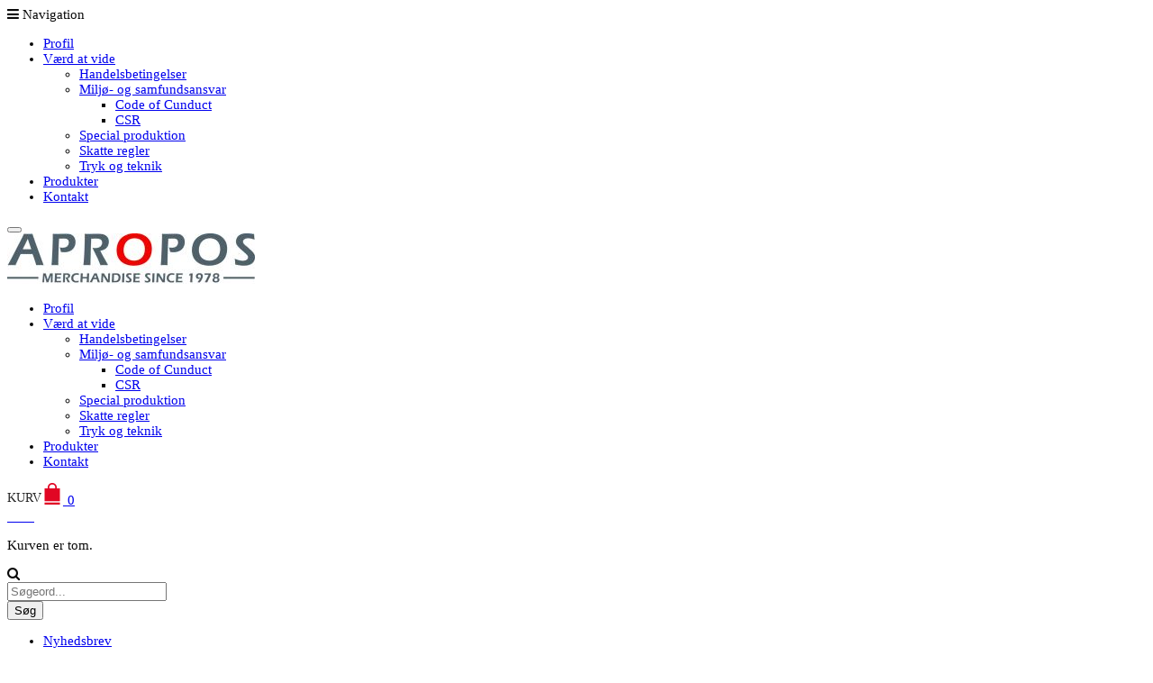

--- FILE ---
content_type: text/html; charset=UTF-8
request_url: https://www.apropos.dk/produkt-tag/computer-mus-med-logo-tryk/
body_size: 23272
content:
<!DOCTYPE html>
<html lang="da-DK" xmlns:og="http://opengraphprotocol.org/schema/" xmlns:fb="http://www.facebook.com/2008/fbml">
<head>
    	<meta charset="UTF-8" />

    <meta name="viewport" content="width=device-width, initial-scale=1, maximum-scale=2.0"/>
   	<meta http-equiv="X-UA-Compatible" content="IE=edge" >

	<link rel="shortcut icon" href="http://www.apropos.dk/wp-content/uploads/empty_icon.png" />
						<script>document.documentElement.className = document.documentElement.className + ' yes-js js_active js'</script>
			<title>computer mus med logo tryk &#8211; Apropos</title>
<meta name='robots' content='max-image-preview:large' />
<link rel='dns-prefetch' href='//capi-automation.s3.us-east-2.amazonaws.com' />
<link rel='dns-prefetch' href='//fonts.googleapis.com' />
<link rel='preconnect' href='https://fonts.gstatic.com' crossorigin />
<link rel="alternate" type="application/rss+xml" title="Apropos &raquo; Feed" href="https://www.apropos.dk/feed/" />
<link rel="alternate" type="application/rss+xml" title="Apropos &raquo;-kommentar-feed" href="https://www.apropos.dk/comments/feed/" />
<link rel="alternate" type="application/rss+xml" title="Apropos &raquo; computer mus med logo tryk Tag Feed" href="https://www.apropos.dk/produkt-tag/computer-mus-med-logo-tryk/feed/" />
<style id='wp-img-auto-sizes-contain-inline-css' type='text/css'>
img:is([sizes=auto i],[sizes^="auto," i]){contain-intrinsic-size:3000px 1500px}
/*# sourceURL=wp-img-auto-sizes-contain-inline-css */
</style>
<style id='wp-emoji-styles-inline-css' type='text/css'>

	img.wp-smiley, img.emoji {
		display: inline !important;
		border: none !important;
		box-shadow: none !important;
		height: 1em !important;
		width: 1em !important;
		margin: 0 0.07em !important;
		vertical-align: -0.1em !important;
		background: none !important;
		padding: 0 !important;
	}
/*# sourceURL=wp-emoji-styles-inline-css */
</style>
<link rel='stylesheet' id='wp-block-library-css' href='https://www.apropos.dk/wp-includes/css/dist/block-library/style.min.css?ver=6.9' type='text/css' media='all' />
<link rel='stylesheet' id='wc-blocks-style-css' href='https://usercontent.one/wp/www.apropos.dk/wp-content/plugins/woocommerce/assets/client/blocks/wc-blocks.css?ver=wc-10.4.3' type='text/css' media='all' />
<style id='global-styles-inline-css' type='text/css'>
:root{--wp--preset--aspect-ratio--square: 1;--wp--preset--aspect-ratio--4-3: 4/3;--wp--preset--aspect-ratio--3-4: 3/4;--wp--preset--aspect-ratio--3-2: 3/2;--wp--preset--aspect-ratio--2-3: 2/3;--wp--preset--aspect-ratio--16-9: 16/9;--wp--preset--aspect-ratio--9-16: 9/16;--wp--preset--color--black: #000000;--wp--preset--color--cyan-bluish-gray: #abb8c3;--wp--preset--color--white: #ffffff;--wp--preset--color--pale-pink: #f78da7;--wp--preset--color--vivid-red: #cf2e2e;--wp--preset--color--luminous-vivid-orange: #ff6900;--wp--preset--color--luminous-vivid-amber: #fcb900;--wp--preset--color--light-green-cyan: #7bdcb5;--wp--preset--color--vivid-green-cyan: #00d084;--wp--preset--color--pale-cyan-blue: #8ed1fc;--wp--preset--color--vivid-cyan-blue: #0693e3;--wp--preset--color--vivid-purple: #9b51e0;--wp--preset--gradient--vivid-cyan-blue-to-vivid-purple: linear-gradient(135deg,rgb(6,147,227) 0%,rgb(155,81,224) 100%);--wp--preset--gradient--light-green-cyan-to-vivid-green-cyan: linear-gradient(135deg,rgb(122,220,180) 0%,rgb(0,208,130) 100%);--wp--preset--gradient--luminous-vivid-amber-to-luminous-vivid-orange: linear-gradient(135deg,rgb(252,185,0) 0%,rgb(255,105,0) 100%);--wp--preset--gradient--luminous-vivid-orange-to-vivid-red: linear-gradient(135deg,rgb(255,105,0) 0%,rgb(207,46,46) 100%);--wp--preset--gradient--very-light-gray-to-cyan-bluish-gray: linear-gradient(135deg,rgb(238,238,238) 0%,rgb(169,184,195) 100%);--wp--preset--gradient--cool-to-warm-spectrum: linear-gradient(135deg,rgb(74,234,220) 0%,rgb(151,120,209) 20%,rgb(207,42,186) 40%,rgb(238,44,130) 60%,rgb(251,105,98) 80%,rgb(254,248,76) 100%);--wp--preset--gradient--blush-light-purple: linear-gradient(135deg,rgb(255,206,236) 0%,rgb(152,150,240) 100%);--wp--preset--gradient--blush-bordeaux: linear-gradient(135deg,rgb(254,205,165) 0%,rgb(254,45,45) 50%,rgb(107,0,62) 100%);--wp--preset--gradient--luminous-dusk: linear-gradient(135deg,rgb(255,203,112) 0%,rgb(199,81,192) 50%,rgb(65,88,208) 100%);--wp--preset--gradient--pale-ocean: linear-gradient(135deg,rgb(255,245,203) 0%,rgb(182,227,212) 50%,rgb(51,167,181) 100%);--wp--preset--gradient--electric-grass: linear-gradient(135deg,rgb(202,248,128) 0%,rgb(113,206,126) 100%);--wp--preset--gradient--midnight: linear-gradient(135deg,rgb(2,3,129) 0%,rgb(40,116,252) 100%);--wp--preset--font-size--small: 13px;--wp--preset--font-size--medium: 20px;--wp--preset--font-size--large: 36px;--wp--preset--font-size--x-large: 42px;--wp--preset--spacing--20: 0.44rem;--wp--preset--spacing--30: 0.67rem;--wp--preset--spacing--40: 1rem;--wp--preset--spacing--50: 1.5rem;--wp--preset--spacing--60: 2.25rem;--wp--preset--spacing--70: 3.38rem;--wp--preset--spacing--80: 5.06rem;--wp--preset--shadow--natural: 6px 6px 9px rgba(0, 0, 0, 0.2);--wp--preset--shadow--deep: 12px 12px 50px rgba(0, 0, 0, 0.4);--wp--preset--shadow--sharp: 6px 6px 0px rgba(0, 0, 0, 0.2);--wp--preset--shadow--outlined: 6px 6px 0px -3px rgb(255, 255, 255), 6px 6px rgb(0, 0, 0);--wp--preset--shadow--crisp: 6px 6px 0px rgb(0, 0, 0);}:where(.is-layout-flex){gap: 0.5em;}:where(.is-layout-grid){gap: 0.5em;}body .is-layout-flex{display: flex;}.is-layout-flex{flex-wrap: wrap;align-items: center;}.is-layout-flex > :is(*, div){margin: 0;}body .is-layout-grid{display: grid;}.is-layout-grid > :is(*, div){margin: 0;}:where(.wp-block-columns.is-layout-flex){gap: 2em;}:where(.wp-block-columns.is-layout-grid){gap: 2em;}:where(.wp-block-post-template.is-layout-flex){gap: 1.25em;}:where(.wp-block-post-template.is-layout-grid){gap: 1.25em;}.has-black-color{color: var(--wp--preset--color--black) !important;}.has-cyan-bluish-gray-color{color: var(--wp--preset--color--cyan-bluish-gray) !important;}.has-white-color{color: var(--wp--preset--color--white) !important;}.has-pale-pink-color{color: var(--wp--preset--color--pale-pink) !important;}.has-vivid-red-color{color: var(--wp--preset--color--vivid-red) !important;}.has-luminous-vivid-orange-color{color: var(--wp--preset--color--luminous-vivid-orange) !important;}.has-luminous-vivid-amber-color{color: var(--wp--preset--color--luminous-vivid-amber) !important;}.has-light-green-cyan-color{color: var(--wp--preset--color--light-green-cyan) !important;}.has-vivid-green-cyan-color{color: var(--wp--preset--color--vivid-green-cyan) !important;}.has-pale-cyan-blue-color{color: var(--wp--preset--color--pale-cyan-blue) !important;}.has-vivid-cyan-blue-color{color: var(--wp--preset--color--vivid-cyan-blue) !important;}.has-vivid-purple-color{color: var(--wp--preset--color--vivid-purple) !important;}.has-black-background-color{background-color: var(--wp--preset--color--black) !important;}.has-cyan-bluish-gray-background-color{background-color: var(--wp--preset--color--cyan-bluish-gray) !important;}.has-white-background-color{background-color: var(--wp--preset--color--white) !important;}.has-pale-pink-background-color{background-color: var(--wp--preset--color--pale-pink) !important;}.has-vivid-red-background-color{background-color: var(--wp--preset--color--vivid-red) !important;}.has-luminous-vivid-orange-background-color{background-color: var(--wp--preset--color--luminous-vivid-orange) !important;}.has-luminous-vivid-amber-background-color{background-color: var(--wp--preset--color--luminous-vivid-amber) !important;}.has-light-green-cyan-background-color{background-color: var(--wp--preset--color--light-green-cyan) !important;}.has-vivid-green-cyan-background-color{background-color: var(--wp--preset--color--vivid-green-cyan) !important;}.has-pale-cyan-blue-background-color{background-color: var(--wp--preset--color--pale-cyan-blue) !important;}.has-vivid-cyan-blue-background-color{background-color: var(--wp--preset--color--vivid-cyan-blue) !important;}.has-vivid-purple-background-color{background-color: var(--wp--preset--color--vivid-purple) !important;}.has-black-border-color{border-color: var(--wp--preset--color--black) !important;}.has-cyan-bluish-gray-border-color{border-color: var(--wp--preset--color--cyan-bluish-gray) !important;}.has-white-border-color{border-color: var(--wp--preset--color--white) !important;}.has-pale-pink-border-color{border-color: var(--wp--preset--color--pale-pink) !important;}.has-vivid-red-border-color{border-color: var(--wp--preset--color--vivid-red) !important;}.has-luminous-vivid-orange-border-color{border-color: var(--wp--preset--color--luminous-vivid-orange) !important;}.has-luminous-vivid-amber-border-color{border-color: var(--wp--preset--color--luminous-vivid-amber) !important;}.has-light-green-cyan-border-color{border-color: var(--wp--preset--color--light-green-cyan) !important;}.has-vivid-green-cyan-border-color{border-color: var(--wp--preset--color--vivid-green-cyan) !important;}.has-pale-cyan-blue-border-color{border-color: var(--wp--preset--color--pale-cyan-blue) !important;}.has-vivid-cyan-blue-border-color{border-color: var(--wp--preset--color--vivid-cyan-blue) !important;}.has-vivid-purple-border-color{border-color: var(--wp--preset--color--vivid-purple) !important;}.has-vivid-cyan-blue-to-vivid-purple-gradient-background{background: var(--wp--preset--gradient--vivid-cyan-blue-to-vivid-purple) !important;}.has-light-green-cyan-to-vivid-green-cyan-gradient-background{background: var(--wp--preset--gradient--light-green-cyan-to-vivid-green-cyan) !important;}.has-luminous-vivid-amber-to-luminous-vivid-orange-gradient-background{background: var(--wp--preset--gradient--luminous-vivid-amber-to-luminous-vivid-orange) !important;}.has-luminous-vivid-orange-to-vivid-red-gradient-background{background: var(--wp--preset--gradient--luminous-vivid-orange-to-vivid-red) !important;}.has-very-light-gray-to-cyan-bluish-gray-gradient-background{background: var(--wp--preset--gradient--very-light-gray-to-cyan-bluish-gray) !important;}.has-cool-to-warm-spectrum-gradient-background{background: var(--wp--preset--gradient--cool-to-warm-spectrum) !important;}.has-blush-light-purple-gradient-background{background: var(--wp--preset--gradient--blush-light-purple) !important;}.has-blush-bordeaux-gradient-background{background: var(--wp--preset--gradient--blush-bordeaux) !important;}.has-luminous-dusk-gradient-background{background: var(--wp--preset--gradient--luminous-dusk) !important;}.has-pale-ocean-gradient-background{background: var(--wp--preset--gradient--pale-ocean) !important;}.has-electric-grass-gradient-background{background: var(--wp--preset--gradient--electric-grass) !important;}.has-midnight-gradient-background{background: var(--wp--preset--gradient--midnight) !important;}.has-small-font-size{font-size: var(--wp--preset--font-size--small) !important;}.has-medium-font-size{font-size: var(--wp--preset--font-size--medium) !important;}.has-large-font-size{font-size: var(--wp--preset--font-size--large) !important;}.has-x-large-font-size{font-size: var(--wp--preset--font-size--x-large) !important;}
/*# sourceURL=global-styles-inline-css */
</style>

<style id='classic-theme-styles-inline-css' type='text/css'>
/*! This file is auto-generated */
.wp-block-button__link{color:#fff;background-color:#32373c;border-radius:9999px;box-shadow:none;text-decoration:none;padding:calc(.667em + 2px) calc(1.333em + 2px);font-size:1.125em}.wp-block-file__button{background:#32373c;color:#fff;text-decoration:none}
/*# sourceURL=/wp-includes/css/classic-themes.min.css */
</style>
<link rel='stylesheet' id='apropos-style-css' href='https://usercontent.one/wp/www.apropos.dk/wp-content/plugins/apropos-misc/style.css?ver=1.0' type='text/css' media='all' />
<link rel='stylesheet' id='contact-form-7-css' href='https://usercontent.one/wp/www.apropos.dk/wp-content/plugins/contact-form-7/includes/css/styles.css?ver=6.1.4' type='text/css' media='all' />
<link rel='stylesheet' id='esccs-customcontent-style-css' href='https://usercontent.one/wp/www.apropos.dk/wp-content/plugins/custom-content/assets/css/styles.css?ver=20200802' type='text/css' media='all' />
<link rel='stylesheet' id='wcqu_quantity_styles-css' href='https://usercontent.one/wp/www.apropos.dk/wp-content/plugins/quantities-and-units-for-woocommerce/assets/css/styles.css?ver=6.9' type='text/css' media='all' />
<style id='woocommerce-inline-inline-css' type='text/css'>
.woocommerce form .form-row .required { visibility: visible; }
/*# sourceURL=woocommerce-inline-inline-css */
</style>
<link rel='stylesheet' id='mc4wp-form-basic-css' href='https://usercontent.one/wp/www.apropos.dk/wp-content/plugins/mailchimp-for-wp/assets/css/form-basic.css?ver=4.10.9' type='text/css' media='all' />
<link rel='stylesheet' id='extendify-utility-styles-css' href='https://usercontent.one/wp/www.apropos.dk/wp-content/plugins/extendify/public/build/utility-minimum.css?ver=6.9' type='text/css' media='all' />
<link rel='stylesheet' id='jquery-selectBox-css' href='https://usercontent.one/wp/www.apropos.dk/wp-content/plugins/yith-woocommerce-wishlist/assets/css/jquery.selectBox.css?ver=1.2.0' type='text/css' media='all' />
<link rel='stylesheet' id='woocommerce_prettyPhoto_css-css' href='//www.apropos.dk/wp-content/plugins/woocommerce/assets/css/prettyPhoto.css?ver=3.1.6' type='text/css' media='all' />
<link rel='stylesheet' id='yith-wcwl-main-css' href='https://usercontent.one/wp/www.apropos.dk/wp-content/plugins/yith-woocommerce-wishlist/assets/css/style.css?ver=4.11.0' type='text/css' media='all' />
<style id='yith-wcwl-main-inline-css' type='text/css'>
 :root { --rounded-corners-radius: 16px; --add-to-cart-rounded-corners-radius: 16px; --feedback-duration: 3s } 
 :root { --rounded-corners-radius: 16px; --add-to-cart-rounded-corners-radius: 16px; --feedback-duration: 3s } 
/*# sourceURL=yith-wcwl-main-inline-css */
</style>
<link rel='stylesheet' id='esg-plugin-settings-css' href='https://usercontent.one/wp/www.apropos.dk/wp-content/plugins/essential-grid/public/assets/css/settings.css?ver=3.1.2.2' type='text/css' media='all' />
<link rel='stylesheet' id='tp-fontello-css' href='https://usercontent.one/wp/www.apropos.dk/wp-content/plugins/essential-grid/public/assets/font/fontello/css/fontello.css?ver=3.1.2.2' type='text/css' media='all' />
<link rel='stylesheet' id='ms-main-css' href='https://usercontent.one/wp/www.apropos.dk/wp-content/plugins/masterslider/public/assets/css/masterslider.main.css?ver=3.4.2' type='text/css' media='all' />
<link rel='stylesheet' id='ms-custom-css' href='https://usercontent.one/wp/www.apropos.dk/wp-content/uploads/masterslider/custom.css?ver=1.3' type='text/css' media='all' />
<link rel='stylesheet' id='bsf-Defaults-css' href='https://usercontent.one/wp/www.apropos.dk/wp-content/uploads/smile_fonts/Defaults/Defaults.css?ver=3.19.19' type='text/css' media='all' />
<link rel='stylesheet' id='js_composer_front-css' href='https://usercontent.one/wp/www.apropos.dk/wp-content/plugins/js_composer/assets/css/js_composer.min.css?ver=8.1' type='text/css' media='all' />
<link rel='stylesheet' id='fa-css' href='https://usercontent.one/wp/www.apropos.dk/wp-content/themes/royal/css/font-awesome.min.css?ver=6.9' type='text/css' media='all' />
<link rel='stylesheet' id='bootstrap-css' href='https://usercontent.one/wp/www.apropos.dk/wp-content/themes/royal/css/bootstrap.min.css?ver=6.9' type='text/css' media='all' />
<link rel='stylesheet' id='parent-style-css' href='https://usercontent.one/wp/www.apropos.dk/wp-content/themes/royal/style.css?ver=6.9' type='text/css' media='all' />
<link rel='stylesheet' id='parent-plugins-css' href='https://usercontent.one/wp/www.apropos.dk/wp-content/themes/royal/css/plugins.css?ver=6.9' type='text/css' media='all' />
<link rel='stylesheet' id='responsive-css' href='https://usercontent.one/wp/www.apropos.dk/wp-content/themes/royal/css/responsive.css?ver=6.9' type='text/css' media='all' />
<link rel="preload" as="style" href="https://fonts.googleapis.com/css?family=opensans:regular&#038;display=swap&#038;ver=1590479995" /><link rel="stylesheet" href="https://fonts.googleapis.com/css?family=opensans:regular&#038;display=swap&#038;ver=1590479995" media="print" onload="this.media='all'"><noscript><link rel="stylesheet" href="https://fonts.googleapis.com/css?family=opensans:regular&#038;display=swap&#038;ver=1590479995" /></noscript><script type="text/template" id="tmpl-variation-template">
	<div class="woocommerce-variation-description">{{{ data.variation.variation_description }}}</div>
	<div class="woocommerce-variation-price">{{{ data.variation.price_html }}}</div>
	<div class="woocommerce-variation-availability">{{{ data.variation.availability_html }}}</div>
</script>
<script type="text/template" id="tmpl-unavailable-variation-template">
	<p role="alert">Beklager, denne vare er ikke tilgængelig. Vælg venligst en anden kombination.</p>
</script>
<script type="text/javascript" src="https://www.apropos.dk/wp-includes/js/jquery/jquery.min.js?ver=3.7.1" id="jquery-core-js"></script>
<script type="text/javascript" src="https://www.apropos.dk/wp-includes/js/jquery/jquery-migrate.min.js?ver=3.4.1" id="jquery-migrate-js"></script>
<script type="text/javascript" src="https://usercontent.one/wp/www.apropos.dk/wp-content/plugins/quantities-and-units-for-woocommerce/assets/js/ipq_input_value_validation.js?ver=6.9" id="ipq_validation-js"></script>
<script type="text/javascript" src="https://usercontent.one/wp/www.apropos.dk/wp-content/plugins/woocommerce/assets/js/jquery-blockui/jquery.blockUI.min.js?ver=2.7.0-wc.10.4.3" id="wc-jquery-blockui-js" data-wp-strategy="defer"></script>
<script type="text/javascript" id="wc-add-to-cart-js-extra">
/* <![CDATA[ */
var wc_add_to_cart_params = {"ajax_url":"/wp-admin/admin-ajax.php","wc_ajax_url":"/?wc-ajax=%%endpoint%%","i18n_view_cart":"Se kurv","cart_url":"https://www.apropos.dk/kurv/","is_cart":"","cart_redirect_after_add":"no"};
//# sourceURL=wc-add-to-cart-js-extra
/* ]]> */
</script>
<script type="text/javascript" src="https://usercontent.one/wp/www.apropos.dk/wp-content/plugins/woocommerce/assets/js/frontend/add-to-cart.min.js?ver=10.4.3" id="wc-add-to-cart-js" data-wp-strategy="defer"></script>
<script type="text/javascript" src="https://usercontent.one/wp/www.apropos.dk/wp-content/plugins/woocommerce/assets/js/js-cookie/js.cookie.min.js?ver=2.1.4-wc.10.4.3" id="wc-js-cookie-js" defer="defer" data-wp-strategy="defer"></script>
<script type="text/javascript" id="woocommerce-js-extra">
/* <![CDATA[ */
var woocommerce_params = {"ajax_url":"/wp-admin/admin-ajax.php","wc_ajax_url":"/?wc-ajax=%%endpoint%%","i18n_password_show":"Vis adgangskode","i18n_password_hide":"Skjul adgangskode"};
//# sourceURL=woocommerce-js-extra
/* ]]> */
</script>
<script type="text/javascript" src="https://usercontent.one/wp/www.apropos.dk/wp-content/plugins/woocommerce/assets/js/frontend/woocommerce.min.js?ver=10.4.3" id="woocommerce-js" defer="defer" data-wp-strategy="defer"></script>
<script type="text/javascript" src="https://usercontent.one/wp/www.apropos.dk/wp-content/plugins/js_composer/assets/js/vendors/woocommerce-add-to-cart.js?ver=8.1" id="vc_woocommerce-add-to-cart-js-js"></script>
<script type="text/javascript" id="_tpt-js-before">
/* <![CDATA[ */
 window.ESG ??= {}; ESG.E ??= {}; ESG.E.site_url = 'https://www.apropos.dk'; ESG.E.plugin_url = 'https://www.apropos.dk/wp-content/plugins/essential-grid/'; ESG.E.tptools = true; ESG.E.waitTptFunc ??= []; ESG.F ??= {}; ESG.F.waitTpt = () => { if ( typeof jQuery==='undefined' || !window?._tpt?.regResource || !ESG?.E?.plugin_url || (!ESG.E.tptools && !window?.SR7?.E?.plugin_url) ) return setTimeout(ESG.F.waitTpt, 29); if (!window._tpt.gsap) window._tpt.regResource({id: 'tpgsap', url : ESG.E.tptools && ESG.E.plugin_url+'/public/assets/js/libs/tpgsap.js' || SR7.E.plugin_url + 'public/js/libs/tpgsap.js'}); _tpt.checkResources(['tpgsap']).then(() => { if (window.tpGS && !_tpt?.Back) { _tpt.eases = tpGS.eases; Object.keys(_tpt.eases).forEach((e) => {_tpt[e] === undefined && (_tpt[e] = tpGS[e])}); } ESG.E.waitTptFunc.forEach((f) => { typeof f === 'function' && f(); }); ESG.E.waitTptFunc = []; }); }
//# sourceURL=_tpt-js-before
/* ]]> */
</script>
<script type="text/javascript" src="https://usercontent.one/wp/www.apropos.dk/wp-content/plugins/essential-grid/public/assets/js/libs/tptools.js?ver=6.7.5" id="_tpt-js" async="async" data-wp-strategy="async"></script>
<script type="text/javascript" src="https://usercontent.one/wp/www.apropos.dk/wp-content/themes/royal/js/libs/modernizr.js?ver=3.6.0" id="modernizr-js"></script>
<script type="text/javascript" src="https://usercontent.one/wp/www.apropos.dk/wp-content/themes/royal/js/head.min.js?ver=6.9" id="head-js"></script>
<script type="text/javascript" src="https://www.apropos.dk/wp-includes/js/underscore.min.js?ver=1.13.7" id="underscore-js"></script>
<script type="text/javascript" id="wp-util-js-extra">
/* <![CDATA[ */
var _wpUtilSettings = {"ajax":{"url":"/wp-admin/admin-ajax.php"}};
//# sourceURL=wp-util-js-extra
/* ]]> */
</script>
<script type="text/javascript" src="https://www.apropos.dk/wp-includes/js/wp-util.min.js?ver=6.9" id="wp-util-js"></script>
<script type="text/javascript" id="etheme-preloader-js-after">
/* <![CDATA[ */
jQuery(document).ready(function() {if(jQuery(window).width() > 1200 ) {
                    jQuery("body").queryLoader2({
                        barColor: "#111",
                        backgroundColor: "#fff",
                        percentage: true,
                        barHeight: 2,
                        completeAnimation: "grow",
                        minimumTime: 500,
                        onLoadComplete: function() {
                            jQuery('body').addClass('page-loaded');
                        }
                    });
                } });
//# sourceURL=etheme-preloader-js-after
/* ]]> */
</script>
<script type="text/javascript" src="https://usercontent.one/wp/www.apropos.dk/wp-content/plugins/google-analyticator/external-tracking.min.js?ver=6.5.7" id="ga-external-tracking-js"></script>
<script></script><link rel="https://api.w.org/" href="https://www.apropos.dk/wp-json/" /><link rel="alternate" title="JSON" type="application/json" href="https://www.apropos.dk/wp-json/wp/v2/product_tag/343" /><link rel="EditURI" type="application/rsd+xml" title="RSD" href="https://www.apropos.dk/xmlrpc.php?rsd" />
<meta name="generator" content="WordPress 6.9" />
<meta name="generator" content="WooCommerce 10.4.3" />
<meta name="generator" content="Redux 4.5.10" /><script>var ms_grabbing_curosr='https://usercontent.one/wp/www.apropos.dk/wp-content/plugins/masterslider/public/assets/css/common/grabbing.cur',ms_grab_curosr='https://usercontent.one/wp/www.apropos.dk/wp-content/plugins/masterslider/public/assets/css/common/grab.cur';</script>
<meta name="generator" content="MasterSlider 3.4.2 - Responsive Touch Image Slider" />
<style>[class*=" icon-oc-"],[class^=icon-oc-]{speak:none;font-style:normal;font-weight:400;font-variant:normal;text-transform:none;line-height:1;-webkit-font-smoothing:antialiased;-moz-osx-font-smoothing:grayscale}.icon-oc-one-com-white-32px-fill:before{content:"901"}.icon-oc-one-com:before{content:"900"}#one-com-icon,.toplevel_page_onecom-wp .wp-menu-image{speak:none;display:flex;align-items:center;justify-content:center;text-transform:none;line-height:1;-webkit-font-smoothing:antialiased;-moz-osx-font-smoothing:grayscale}.onecom-wp-admin-bar-item>a,.toplevel_page_onecom-wp>.wp-menu-name{font-size:16px;font-weight:400;line-height:1}.toplevel_page_onecom-wp>.wp-menu-name img{width:69px;height:9px;}.wp-submenu-wrap.wp-submenu>.wp-submenu-head>img{width:88px;height:auto}.onecom-wp-admin-bar-item>a img{height:7px!important}.onecom-wp-admin-bar-item>a img,.toplevel_page_onecom-wp>.wp-menu-name img{opacity:.8}.onecom-wp-admin-bar-item.hover>a img,.toplevel_page_onecom-wp.wp-has-current-submenu>.wp-menu-name img,li.opensub>a.toplevel_page_onecom-wp>.wp-menu-name img{opacity:1}#one-com-icon:before,.onecom-wp-admin-bar-item>a:before,.toplevel_page_onecom-wp>.wp-menu-image:before{content:'';position:static!important;background-color:rgba(240,245,250,.4);border-radius:102px;width:18px;height:18px;padding:0!important}.onecom-wp-admin-bar-item>a:before{width:14px;height:14px}.onecom-wp-admin-bar-item.hover>a:before,.toplevel_page_onecom-wp.opensub>a>.wp-menu-image:before,.toplevel_page_onecom-wp.wp-has-current-submenu>.wp-menu-image:before{background-color:#76b82a}.onecom-wp-admin-bar-item>a{display:inline-flex!important;align-items:center;justify-content:center}#one-com-logo-wrapper{font-size:4em}#one-com-icon{vertical-align:middle}.imagify-welcome{display:none !important;}</style>
            <style type="text/css">

            
                

                    // Bodoni
                    @font-face { 
                        font-family: 'Bodoni_Regular'; 
                        src: url("https://usercontent.one/wp/www.apropos.dk/wp-content/themes/royal/fonts/bodoni/bod-r.ttf") format('truetype'); 
                        font-weight: normal; 
                        font-style: normal;
                    }


                    // Open Sans
                    @font-face {
                      font-family: 'Open Sans';
                      src: url('https://usercontent.one/wp/www.apropos.dk/wp-content/themes/royal/fonts/open-sans/OpenSans-Light.eot');
                      src: url('https://usercontent.one/wp/www.apropos.dk/wp-content/themes/royal/fonts/open-sans/OpenSans-Light.ttf') format('truetype');
                      font-weight: 300;
                      font-style: normal;
                    }
                    @font-face {
                      font-family: 'Open Sans';
                      src: url('https://usercontent.one/wp/www.apropos.dk/wp-content/themes/royal/fonts/open-sans/OpenSans-Regular.eot');
                      src: url('https://usercontent.one/wp/www.apropos.dk/wp-content/themes/royal/fonts/open-sans/OpenSans-Regular.ttf') format('truetype');
                      font-weight: normal;
                      font-style: normal;
                    }
                    @font-face {
                      font-family: 'Open Sans';
                      src: url('https://usercontent.one/wp/www.apropos.dk/wp-content/themes/royal/fonts/open-sans/OpenSans-Semibold.eot');
                      src: url('https://usercontent.one/wp/www.apropos.dk/wp-content/themes/royal/fonts/open-sans/OpenSans-Semibold.ttf') format('truetype');
                      font-weight: 600;
                      font-style: normal;
                    }
                    @font-face {
                      font-family: 'Open Sans';
                      src: url('https://usercontent.one/wp/www.apropos.dk/wp-content/themes/royal/fonts/open-sans/OpenSans-Bold.eot');
                      src: url('https://usercontent.one/wp/www.apropos.dk/wp-content/themes/royal/fonts/open-sans/OpenSans-Bold.ttf') format('truetype');
                      font-weight: 700;
                      font-style: normal;
                    }

                    // Roboto
                    @font-face {
                      font-family: 'Roboto';
                      src: url('https://usercontent.one/wp/www.apropos.dk/wp-content/themes/royal/fonts/roboto/Roboto-Thin.eot');
                      src: url('https://usercontent.one/wp/www.apropos.dk/wp-content/themes/royal/fonts/roboto/Roboto-Thin.ttf') format('truetype');
                      font-weight: 300;
                      font-style: normal;
                    }
                    @font-face {
                      font-family: 'Roboto';
                      src: url('https://usercontent.one/wp/www.apropos.dk/wp-content/themes/royal/fonts/roboto/Roboto-Light.eot');
                      src: url('https://usercontent.one/wp/www.apropos.dk/wp-content/themes/royal/fonts/roboto/Roboto-Light.ttf') format('truetype');
                      font-weight: 300;
                      font-style: normal;
                    }
                    @font-face {
                      font-family: 'Roboto';
                      src: url('https://usercontent.one/wp/www.apropos.dk/wp-content/themes/royal/fonts/roboto/Roboto-Regular.eot');
                      src: url('https://usercontent.one/wp/www.apropos.dk/wp-content/themes/royal/fonts/roboto/Roboto-Regular.ttf') format('truetype');
                      font-weight: normal;
                      font-style: normal;
                    }
                    @font-face {
                      font-family: 'Roboto';
                      src: url('https://usercontent.one/wp/www.apropos.dk/wp-content/themes/royal/fonts/roboto/Roboto-Medium.eot');
                      src: url('https://usercontent.one/wp/www.apropos.dk/wp-content/themes/royal/fonts/roboto/Roboto-Medium.ttf') format('truetype');
                      font-weight: 600;
                      font-style: normal;
                    }

                    @font-face {
                      font-family: 'Roboto';
                      src: url('https://usercontent.one/wp/www.apropos.dk/wp-content/themes/royal/fonts/roboto/Roboto-Bold.eot');
                      src: url('https://usercontent.one/wp/www.apropos.dk/wp-content/themes/royal/fonts/roboto/Roboto-Bold.ttf') format('truetype');
                      font-weight: 700;
                      font-style: normal;
                    }

                    @font-face {
                      font-family: 'Roboto';
                      src: url('https://usercontent.one/wp/www.apropos.dk/wp-content/themes/royal/fonts/roboto/Roboto-Black.eot');
                      src: url('https://usercontent.one/wp/www.apropos.dk/wp-content/themes/royal/fonts/roboto/Roboto-Black.ttf') format('truetype');
                      font-weight: 900;
                      font-style: normal;
                    }

                
                
                    @media (min-width:1200px) {
                        .container {
                            width: 1170px;
                        }

                        .boxed .st-container {
                            width: calc(1170px + 30px);
                        }
                    }

                
                
                                    .label-icon.new-label {
                        width: 67px;
                        height: 67px;
                    }
                    .label-icon.new-label { background-image: url(https://usercontent.one/wp/www.apropos.dk/wp-content/themes/royal/images/label-new.png); }

                
                                                                                        
                            body {
                    background-color: #ffffff;                }
            
                a:hover,a:focus,a.active,p.active,em.active,li.active,strong.active,span.active,span.active a,h1.active,h2.active,h3.active,h4.active,h5.active,h6.active,h1.active a,h2.active a,h3.active a,h4.active a,h5.active a,h6.active a,.color-main,ins,.product-information .out-of-stock,.languages-area .widget_currency_sel_widget ul.wcml_currency_switcher li:hover,.menu > li > a:hover,.header-wrapper .header .navbar .menu-main-container .menu > li > a:hover,.fixed-header .menu > li > a:hover,.fixed-header-area.color-light .menu > li > a:hover,.fixed-header-area.color-dark .menu > li > a:hover,.fullscreen-menu .menu > li > a:hover, .fullscreen-menu .menu > li .inside > a:hover,.menu .nav-sublist-dropdown ul > li.menu-item-has-children:hover:after,.title-banner .small-h,.header-vertical-enable .page-wrapper .header-type-vertical .header-search a .fa-search,.header-vertical-enable .page-wrapper .header-type-vertical2 .header-search a .fa-search.header-type-7 .menu-wrapper .menu >li >a:hover,.header-type-10 .menu-wrapper .navbar-collapse .menu-main-container .menu >li > a:hover,.big-coast,.big-coast:hover,.big-coast:focus,.reset-filter,.carousel-area li.active a,.carousel-area li a:hover,.filter-wrap .view-switcher .switchToGrid:hover,.filter-wrap .view-switcher .switchToList:hover,.products-page-cats a,.read-more:hover,.et-twitter-slider .et-tweet a,.product_list_widget .small-coast .amount,.default-link,.default-colored,.twitter-list li a,.copyright-1 .textwidget .active,.breadcrumbs li a,.comment-reply-link,.later-product-list .small-coast,.product-categories.with-accordion ul.children li a:hover,.product-categories >li >ul.children li.current-cat >a,.product-categories >li >ul.children > li.current-cat >a+span,.product_meta >span span,.product_meta a,.product-navigation .next-product .hide-info span.price,.product-navigation .prev-product .hide-info span.price,table.variations .reset_variations,.products-tabs .tab-title.opened,.categories-mask span,.product-category:hover .categories-mask span.more,.project-navigation .next-project .hide-info span,.project-navigation .prev-project .hide-info span,.caption .zmedium-h a,.ship-title,.mailto-company,.blog-post .zmedium-h a,.post-default .zmedium-h a,.before-checkout-form .showlogin,.before-checkout-form .showcoupon,.cta-block .active,.list li:before,.pricing-table ul li.row-price,.pricing-table.style3 ul li.row-price,.pricing-table.style3 ul li.row-price sub,.tabs.accordion .tab-title:hover,.tabs.accordion .tab-title:focus,.left-titles a:hover,.tab-title-left:hover,.team-member .member-details h5,.plus:after,.minus:after,.header-type-12 .header-search a:hover,.et-mobile-menu li > ul > li a:active,.mobile-nav-heading a:hover,.mobile-nav ul.wcml_currency_switcher li:hover,.mobile-nav #lang_sel_list a:hover,.mobile-nav .menu-social-icons li.active a,.mobile-nav .links li a:hover,.et-mobile-menu li a:hover,.et-mobile-menu li .open-child:hover,.et-mobile-menu.line-items li.active a,.register-link .register-popup .popup-terms a,.register-link .login-popup .popup-terms a,.login-link .register-popup .popup-terms a,.login-link .login-popup .popup-terms a,.product-categories >li >ul.children li >a:hover,.product-categories >li >ul.children li.current-cat >a,.product-categories >li.current-cat,.product-categories >li.current-cat a,.product-categories >li.current-cat span,.product-categories >li span:hover,.product-categories.categories-accordion ul.children li a:hover,.portfolio-descr .posted-in,.menu .nav-sublist-dropdown ul li a:hover,.show-quickly:hover,.vc_tta-style-classic .vc_tta-tabs-container li.vc_tta-tab.vc_active span,.menu >li.current-menu-item >a,.menu >li.current_page_ancestor >a,.widget_nav_menu .menu-shortcodes-container .menu > li.current-menu-item > a,.widget_nav_menu .menu-shortcodes-container .menu > li.current-menu-item > a:hover,.header-wrapper .header .navbar .menu-main-container .menu > li.current-menu-item > a,.header-wrapper .header .menu-wrapper .menu-main-container .menu > li.current-menu-item > a,.header-wrapper .header .menu-wrapper .menu-main-container .menu > li > a:hover,.fixed-header .menu > li.current-menu-item > a,.fixed-header-area.color-dark .menu > li.current-menu-item > a,.fixed-header-area.color-light .menu > li.current-menu-item > a,.languages-area .lang_sel_list_horizontal a:hover,.menu .nav-sublist-dropdown ul > li.current-menu-item >a,.menu .menu-full-width .nav-sublist-dropdown > * > ul > li.current-menu-item > a,.product-information .out-stock-wrapper .out-stock .wr-c,.menu .menu-full-width .nav-sublist-dropdown ul >li.menu-item-has-children .nav-sublist ul li a:hover,.header-wrapper .etheme_widget_search a:hover,.header-type-2.slider-overlap .header .menu > li > a:hover,.page-heading .breadcrumbs,.bc-type-3 a:hover,.bc-type-4 a:hover,.bc-type-5 a:hover,.bc-type-6 a:hover,.back-history:hover:before,.testimonial-info .testimonial-author .url a,.product-image-wrapper.hover-effect-mask .hover-mask .mask-content .product-title a:hover,.header-type-10 .menu-wrapper .languages li a:hover,.header-type-10 .menu-wrapper .currency li a:hover,.widget_nav_menu li.current-menu-item a:before,.header-type-3.slider-overlap .header .menu > li > a:hover,.et-tooltip >div a:hover, .et-tooltip >div .price,.black-white-category .product-category .categories-mask span.more,.etheme_widget_brands li a strong,.main-footer-1 .blog-post-list .media-heading a:hover,.category-1 .widget_nav_menu li .sub-menu a:hover,.sidebar-widget .tagcloud a:hover,.church-hover .icon_list_icon:hover i,.tabs .tab-title:hover,footer .address-company a.white-text,.blog-post-list .media-heading a:hover,.footer-top-2 .product_list_widget li .media-heading a:hover,.tagcloud a:hover,.product_list_widget .media-heading a:hover,.menu .menu-full-width .nav-sublist-dropdown ul > li.menu-item-has-children .nav-sublist ul li.current-menu-item a,.header-vertical-enable .page-wrapper .header-type-vertical .header-search a .fa-search,.header-vertical-enable .page-wrapper .header-type-vertical2 .header-search a .fa-search,.main-footer-1 .container .hidden-tooltip i:hover,.list-unstyled a:hover,.portfolio-descr a, .header-type-10 .menu-wrapper .et-search-result li a:hover,.fullscreen-menu .menu > li .inside.over > .item-link,.product-remove .remove_from_wishlist              { color: #e10624; }

                .header-vertical-enable .shopping-container a:hover,.header-vertical-enable .header-search a:hover,.header-vertical-enable .container .menu >li >a:hover,.products-tabs .tab-title.opened:hover,.header-vertical-enable .container .menu >li.current-menu-item >a,.header-vertical-enable .page-wrapper .container .menu .nav-sublist-dropdown ul >li.menu-item-has-children .nav-sublist ul li a:hover,.header-vertical-enable .page-wrapper .container .menu .menu-full-width .nav-sublist-dropdown ul >li >a:hover,.header-vertical-enable .page-wrapper .container .menu .nav-sublist-dropdown ul >li.menu-item-has-children .nav-sublist ul >li.current-menu-item >a,.header-vertical-enable .page-wrapper .container .menu .nav-sublist-dropdown ul >li.menu-item-has-children .nav-sublist ul li a:hover,.slid-btn.active:hover,.btn.bordered:hover    { color: #e10624!important; }

                hr.active,.btn.filled.active,.widget_product_search button:hover,.header-type-9 .top-bar,.shopping-container .btn.border-grey:hover,.bottom-btn .btn.btn-black:hover,#searchModal .large-h:after,#searchModal .btn-black,.details-tools .btn-black:hover,.product-information .cart button[type=submit]:hover,.all-fontAwesome .fa-hover a:hover,.all-fontAwesome .fa-hover a:hover span,.header-type-12 .shopping-container,.portfolio-filters li .btn.active,.progress-bar > div,.wp-picture .zoom >i,.swiper-slide .zoom >i,.portfolio-image .zoom >i,.thumbnails-x .zoom >i,.teaser_grid_container .post-thumb .zoom >i,.teaser-box h3:after,.mc4wp-form input[type=submit],.ui-slider .ui-slider-handle,.et-tooltip:hover,.btn-active,.rev_slider_wrapper .type-label-2,.menu-social-icons.larger li a:hover, .menu-social-icons.larger li a:focus,.ui-slider .ui-slider-handle:hover,.category-1 .widget_product_categories .widget-title,.category-1 .widget_product_categories .widgettitle,.category-1 .widget_nav_menu .widget-title,.menu-social-icons.larger.white li a:hover,.type-label-2,.btn.filled:hover, .btn.filled:focus,.widget_shopping_cart .bottom-btn a:hover,.horizontal-break-alt:after,.price_slider_wrapper .price_slider_amount button:hover,.btn.btn-black:hover,.etheme_widget_search .button:hover,input[type=submit]:hover,.project-navigation .prev-project a:hover,.project-navigation .next-project a:hover,.button:hover,.mfp-close:hover,.mfp-close:focus,.tabs.accordion .tab-title:before,#searchModal .btn-black:hover,.toggle-block.bordered .toggle-element > a:before,.place-order .button:hover,.cart-bag .ico-sum,.cart-bag .ico-sum:after,.main-footer-1 .blog-post-list li .date-event,.menu-social-icons.larger a i:hover                 { background-color: #e10624; }

                .active-hover .top-icon:hover .aio-icon,.active-hover .left-icon:hover .aio-icon,.project-navigation .next-project:hover,.project-navigation .prev-project:hover       { background-color: #e10624!important; }

                .btn.filled.active,.btn.filled.active.medium,.bottom-btn .btn.btn-black:hover,.details-tools .btn-black:hover,a.list-group-item.active,a.list-group-item.active:hover,a.list-group-item.active:focus,.shopping-container .btn.border-grey:hover,.btn-active,.category-1 .widget_product_categories,.category-1 .widget_nav_menu,.main-footer-1 .blog-post-list li .date-event,.sidebar-widget .tagcloud a:hover,.dotted-menu-link a:hover,.header-type-3.slider-overlap .header .menu > li.dotted-menu-link > a:hover,.header-vertical-enable .page-wrapper .header-type-vertical .container .menu > li.dotted-menu-link > a,.btn.filled:hover, .btn.filled:focus,.btn.btn-black:hover,.etheme_widget_search .button:hover,.project-navigation .prev-project a:hover,.project-navigation .next-project a:hover,.button:hover,.project-navigation .next-project:hover a,.project-navigation .prev-project:hover a,.tagcloud a:hover,.slid-btn.active:hover,.cart-bag .ico-sum:before,.btn.bordered:hover             { border-color: #e10624; }
            
                .cart-bag svg,
                .header .tbs span .tbs-label { fill: #e10624; }

                              { color: #cda85c; }

                              { color: rgb(195,-24,6); }

                                 { background-color: rgb(195,-24,6); }

                .woocommerce.widget_price_filter .ui-slider .ui-slider-range,
                .woocommerce-page .widget_price_filter .ui-slider .ui-slider-range{
                  background: rgba(225,6,36,0.35);
                }


                body {color: #0a0a0a;
font-size: 15px;
font-style: normal;
font-weight: normal;
text-transform: none;}
                
                
                .page-heading .title {font-family: opensans;
color: #0a0a0a;
font-size: 30px;
font-weight: regular;}                                
                
                
                
                                                                                                

                .bc-type-1, .bc-type-2, .bc-type-3, .bc-type-4, .bc-type-5, .bc-type-6, .bc-type-7, .bc-type-8 {  }                .main-footer {  }
                .footer-top-2, .footer-top-1, .footer-top-3 {  }
                .copyright-1 .container .row-copyrights, .copyright-2 .container .row-copyrights, .copyright-3 .container .row-copyrights, .copyright .container .row-copyrights {  }
                .header-wrapper {  }
                .fixed-header, .fixed-header-area {  }
                header.header .menu-wrapper {  }
                div[class*="header-type-"] .top-bar,div[class*="header-type-"].slider-overlap .top-bar,div[class*="header-type-"].slider-overlap .top-bar > .container,div[class*="header-type-"] .top-bar > .container {  }
                 
                 body.bordered .body-border-left,
                 body.bordered .body-border-top,
                 body.bordered .body-border-right,
                 body.bordered .body-border-bottom {
                      background-color: #ffffff;                 }
                                  
                 
                                                                                                                                                                                                                                                      
                
              
                .content > div > .category-description, #order_review .product-total, #order_review .cart-subtotal, #order_review .order-total, .yith-wcwl-add-to-wishlist,
#basket span.amount, .cart_list span.amount, .cart_list > .small-h, table.cart .product-price, table.cart .product-subtotal, .cart_totals > h2, .cart_totals > table, .order_details .product-total, .order_details tfoot, ul.order_details > li.total, ul.order_details > li.method, #billing_country_field {
  display:none;
}
.pagination-cubic li span.page-numbers.current, .single_add_to_cart_button, a.checkout-button, .woocommerce-message > a.button {
  color:#fff;
}
#contact-form > .captcha-block, #contact-form > .pull-right {
  margin-bottom:0px;
}

/*** Quantity and captcha text ***/
.capTxt, form.cart:not(.variations_form)::before, form.cart > .single_variation_wrap::before {
  font:500 15px/15px "Roboto",Arial,Helvetica,sans-serif;
  margin-bottom:12px;
  color: #0A0A0A;
  font-family: Open Sans;
  font-size: 15px;
  font-style: normal;  
  font-variant: normal;
  font-weight: normal;
  text-transform: none;
  letter-spacing: 1px;
}
form.cart:not(.variations_form)::before, form.cart > .single_variation_wrap::before {
  content:"Vælg antal";
  display:block;
}

/*** Product price text ***/
.price-from {
  font-size:60%;
  margin-right:8px;
}
.price-vat {
  font-size:35%;
  margin-left:8px;
}
.product-details .amount {
  margin-left:5px;
}
.quick-view-popup p.price > .amount:before {
  content:"Fra ";
  font-size:80%;
}

/*** Product images ***/
#product-pager {
  max-width:100%;
}

/*** Cart icon ***/
@media screen and (min-width: 1200px) {
 #basket .cart-bag::after {
  content:"Kurv";
  font-size:14px;
  text-transform:uppercase;
  color:#292929;
  float:left;
  margin-top: 9px;
 }
}
#basket .shop-text {
  color:transparent;
}

/*** More space for quantity ***/
.quantity input[type="number"], .shop-table .table-bordered td.product-quantity .quantity input[type="number"] {
  width:90px !important;
}
.quick-view-popup .quantity {
  width:70px;
}
.quick-view-popup .product-information .cart button[type="submit"] {
  width:250px !important;
}

/*** Cart and cart-item-details ***/
table.cart .product-quantity {
  border-right:medium none;
}
.cart-item-details > span.sku {
  font-size:75%;
}
.cart-item-details > dl.variation, dl.variation > dd > p {
  margin-bottom:0px;
}
dl.variation > dt, dl.variation > dd {
  display:inline-block;
}
dl.variation > dd {
  margin-right:20px;
}

/*** Footer ***/
.footer-align-fix .wpb_content_element {
  margin-bottom:0px !important;
}
.footer-align-fix img {
  margin-top:8px !important;
}
.footer-icon {
  margin-right:8px;
}

/*** MailChimp Form ***/
.mc4wp-form h3 {
  margin-bottom:25px;
}
.mc4wp-form-basic input[type="text"].mc-comp, .mc4wp-form-basic input[type="email"].mc-mail {
  margin:auto;
  max-width:85%;
}
.mc4wp-form input[type="text"].mc-first, .mc4wp-form input[type="text"].mc-last {
  max-width:49%;
  display:inline-block;
}
.mc4wp-form .mc-first {
  float:left;
}
.mc4wp-form .mc-last {
  float:right;
}
.mc4wp-form .mc-container {
  width:85%;
  margin:auto;
  margin-top:-15px;
  margin-bottom:20px;
  overflow: auto;
}
.mc4wp-form .mc-disc {
  font-size:60%;
}            </style>
                        <script type="text/javascript">
                var ajaxFilterEnabled   = 0;
                var successfullyAdded   = 'blev lagt i kurven';
                var errorAdded          = 'sorry you can\'t add this product to your cart';
                var view_mode_default   = 'grid_list';
                var first_category_item = '0';
                var first_tab           = '0';
                var catsAccordion       = false;
                                        catsAccordion = true;
                                                            var checkoutUrl = 'https://www.apropos.dk/bestil/';
                        var contBtn = 'Se flere produkter';
                        var checkBtn = 'Få tilbud';
                                    

            </script>
        	<noscript><style>.woocommerce-product-gallery{ opacity: 1 !important; }</style></noscript>
	<style type="text/css">.recentcomments a{display:inline !important;padding:0 !important;margin:0 !important;}</style>			<script  type="text/javascript">
				!function(f,b,e,v,n,t,s){if(f.fbq)return;n=f.fbq=function(){n.callMethod?
					n.callMethod.apply(n,arguments):n.queue.push(arguments)};if(!f._fbq)f._fbq=n;
					n.push=n;n.loaded=!0;n.version='2.0';n.queue=[];t=b.createElement(e);t.async=!0;
					t.src=v;s=b.getElementsByTagName(e)[0];s.parentNode.insertBefore(t,s)}(window,
					document,'script','https://connect.facebook.net/en_US/fbevents.js');
			</script>
			<!-- WooCommerce Facebook Integration Begin -->
			<script  type="text/javascript">

				fbq('init', '2558264771069490', {}, {
    "agent": "woocommerce_0-10.4.3-3.5.15"
});

				document.addEventListener( 'DOMContentLoaded', function() {
					// Insert placeholder for events injected when a product is added to the cart through AJAX.
					document.body.insertAdjacentHTML( 'beforeend', '<div class=\"wc-facebook-pixel-event-placeholder\"></div>' );
				}, false );

			</script>
			<!-- WooCommerce Facebook Integration End -->
			<meta name="generator" content="Powered by WPBakery Page Builder - drag and drop page builder for WordPress."/>
<meta name="generator" content="Powered by Slider Revolution 6.7.26 - responsive, Mobile-Friendly Slider Plugin for WordPress with comfortable drag and drop interface." />
<link rel="icon" href="https://usercontent.one/wp/www.apropos.dk/wp-content/uploads/cropped-Apropos-logo-300x300-pix-32x32.png" sizes="32x32" />
<link rel="icon" href="https://usercontent.one/wp/www.apropos.dk/wp-content/uploads/cropped-Apropos-logo-300x300-pix-192x192.png" sizes="192x192" />
<link rel="apple-touch-icon" href="https://usercontent.one/wp/www.apropos.dk/wp-content/uploads/cropped-Apropos-logo-300x300-pix-180x180.png" />
<meta name="msapplication-TileImage" content="https://usercontent.one/wp/www.apropos.dk/wp-content/uploads/cropped-Apropos-logo-300x300-pix-270x270.png" />
<!-- Google Analytics Tracking by Google Analyticator 6.5.7 -->
<script type="text/javascript">
    var analyticsFileTypes = [];
    var analyticsSnippet = 'enabled';
    var analyticsEventTracking = 'enabled';
</script>
<script type="text/javascript">
	var _gaq = _gaq || [];
  
	_gaq.push(['_setAccount', 'UA-XXXXXXXX-X']);
    _gaq.push(['_addDevId', 'i9k95']); // Google Analyticator App ID with Google
	_gaq.push(['_trackPageview']);

	(function() {
		var ga = document.createElement('script'); ga.type = 'text/javascript'; ga.async = true;
		                ga.src = ('https:' == document.location.protocol ? 'https://ssl' : 'http://www') + '.google-analytics.com/ga.js';
		                var s = document.getElementsByTagName('script')[0]; s.parentNode.insertBefore(ga, s);
	})();
</script>
<script>function setREVStartSize(e){
			//window.requestAnimationFrame(function() {
				window.RSIW = window.RSIW===undefined ? window.innerWidth : window.RSIW;
				window.RSIH = window.RSIH===undefined ? window.innerHeight : window.RSIH;
				try {
					var pw = document.getElementById(e.c).parentNode.offsetWidth,
						newh;
					pw = pw===0 || isNaN(pw) || (e.l=="fullwidth" || e.layout=="fullwidth") ? window.RSIW : pw;
					e.tabw = e.tabw===undefined ? 0 : parseInt(e.tabw);
					e.thumbw = e.thumbw===undefined ? 0 : parseInt(e.thumbw);
					e.tabh = e.tabh===undefined ? 0 : parseInt(e.tabh);
					e.thumbh = e.thumbh===undefined ? 0 : parseInt(e.thumbh);
					e.tabhide = e.tabhide===undefined ? 0 : parseInt(e.tabhide);
					e.thumbhide = e.thumbhide===undefined ? 0 : parseInt(e.thumbhide);
					e.mh = e.mh===undefined || e.mh=="" || e.mh==="auto" ? 0 : parseInt(e.mh,0);
					if(e.layout==="fullscreen" || e.l==="fullscreen")
						newh = Math.max(e.mh,window.RSIH);
					else{
						e.gw = Array.isArray(e.gw) ? e.gw : [e.gw];
						for (var i in e.rl) if (e.gw[i]===undefined || e.gw[i]===0) e.gw[i] = e.gw[i-1];
						e.gh = e.el===undefined || e.el==="" || (Array.isArray(e.el) && e.el.length==0)? e.gh : e.el;
						e.gh = Array.isArray(e.gh) ? e.gh : [e.gh];
						for (var i in e.rl) if (e.gh[i]===undefined || e.gh[i]===0) e.gh[i] = e.gh[i-1];
											
						var nl = new Array(e.rl.length),
							ix = 0,
							sl;
						e.tabw = e.tabhide>=pw ? 0 : e.tabw;
						e.thumbw = e.thumbhide>=pw ? 0 : e.thumbw;
						e.tabh = e.tabhide>=pw ? 0 : e.tabh;
						e.thumbh = e.thumbhide>=pw ? 0 : e.thumbh;
						for (var i in e.rl) nl[i] = e.rl[i]<window.RSIW ? 0 : e.rl[i];
						sl = nl[0];
						for (var i in nl) if (sl>nl[i] && nl[i]>0) { sl = nl[i]; ix=i;}
						var m = pw>(e.gw[ix]+e.tabw+e.thumbw) ? 1 : (pw-(e.tabw+e.thumbw)) / (e.gw[ix]);
						newh =  (e.gh[ix] * m) + (e.tabh + e.thumbh);
					}
					var el = document.getElementById(e.c);
					if (el!==null && el) el.style.height = newh+"px";
					el = document.getElementById(e.c+"_wrapper");
					if (el!==null && el) {
						el.style.height = newh+"px";
						el.style.display = "block";
					}
				} catch(e){
					console.log("Failure at Presize of Slider:" + e)
				}
			//});
		  };</script>
<noscript><style> .wpb_animate_when_almost_visible { opacity: 1; }</style></noscript><link rel='stylesheet' id='redux-custom-fonts-css' href='//www.apropos.dk/wp-content/uploads/redux/custom-fonts/fonts.css?ver=1674177543' type='text/css' media='all' />
<link rel='stylesheet' id='rs-plugin-settings-css' href='//www.apropos.dk/wp-content/plugins/revslider/sr6/assets/css/rs6.css?ver=6.7.26' type='text/css' media='all' />
<style id='rs-plugin-settings-inline-css' type='text/css'>
.tp-caption a{color:#ff7302;text-shadow:none;-webkit-transition:all 0.2s ease-out;-moz-transition:all 0.2s ease-out;-o-transition:all 0.2s ease-out;-ms-transition:all 0.2s ease-out}.tp-caption a:hover{color:#ffa902}.tp-caprion h5{font-size:13px}
/*# sourceURL=rs-plugin-settings-inline-css */
</style>
</head>

<body class="archive tax-product_tag term-computer-mus-med-logo-tryk term-343 wp-theme-royal theme-royal _masterslider _msp_version_3.4.2 woocommerce woocommerce-page woocommerce-no-js fixNav-enabled  top-cart-disabled  banner-mask- wide js-preloader breadcrumbs-type-2 wpb-js-composer js-comp-ver-8.1 vc_responsive">



<div id="st-container" class="st-container">
	<nav class="st-menu mobile-menu-block">
		<div class="nav-wrapper">
			<div class="st-menu-content">
				<div class="mobile-nav">
					<div class="close-mobile-nav close-block mobile-nav-heading"><i class="fa fa-bars"></i> Navigation</div>

					<div class="menu-top-menu-container"><ul id="menu-top-menu" class="menu"><li id="menu-item-32" class="menu-item menu-item-type-post_type menu-item-object-page menu-item-32 item-level-0 "><a href="https://www.apropos.dk/profil/">Profil</a></li>
<li id="menu-item-31" class="menu-item menu-item-type-post_type menu-item-object-page menu-item-has-children menu-item-31 item-level-0 "><a href="https://www.apropos.dk/vaerd-at-vide/">Værd at vide</a>
<ul class="sub-menu">
	<li id="menu-item-15707" class="menu-item menu-item-type-post_type menu-item-object-page menu-item-15707 item-level-1 "><a href="https://www.apropos.dk/vaerd-at-vide/handelsbetingelser/">Handelsbetingelser</a></li>
	<li id="menu-item-15724" class="menu-item menu-item-type-post_type menu-item-object-page menu-item-has-children menu-item-15724 item-level-1 "><a href="https://www.apropos.dk/vaerd-at-vide/miljoe-og-samfundsansvar/">Miljø- og samfundsansvar</a>
	<ul class="sub-menu">
		<li id="menu-item-15923" class="menu-item menu-item-type-post_type menu-item-object-page menu-item-15923 item-level-2 "><a href="https://www.apropos.dk/vaerd-at-vide/miljoe-og-samfundsansvar/code-of-cunduct/">Code of Cunduct</a></li>
		<li id="menu-item-15922" class="menu-item menu-item-type-post_type menu-item-object-page menu-item-15922 item-level-2 "><a href="https://www.apropos.dk/vaerd-at-vide/miljoe-og-samfundsansvar/csr/">CSR</a></li>
	</ul>
</li>
	<li id="menu-item-15728" class="menu-item menu-item-type-post_type menu-item-object-page menu-item-15728 item-level-1 "><a href="https://www.apropos.dk/special-produktion/">Special produktion</a></li>
	<li id="menu-item-15710" class="menu-item menu-item-type-post_type menu-item-object-page menu-item-15710 item-level-1 "><a href="https://www.apropos.dk/vaerd-at-vide/skatte-regler/">Skatte regler</a></li>
	<li id="menu-item-15921" class="menu-item menu-item-type-post_type menu-item-object-page menu-item-15921 item-level-1 "><a href="https://www.apropos.dk/vaerd-at-vide/tryk-og-teknik/">Tryk og teknik</a></li>
</ul>
</li>
<li id="menu-item-20" class="menu-item menu-item-type-post_type menu-item-object-page menu-item-20 item-level-0 "><a href="https://www.apropos.dk/shop/">Produkter</a></li>
<li id="menu-item-30" class="menu-item menu-item-type-post_type menu-item-object-page menu-item-30 item-level-0 "><a href="https://www.apropos.dk/kontakt/">Kontakt</a></li>
</ul></div>
					
					
									</div>
			</div>
		</div>

	</nav>

	<div class="st-pusher" style="background-color:#fff;">
	<div class="st-content">
	<div class="st-content-inner">
	<div class="page-wrapper fixNav-enabled">

		
		
			<div class="fixed-header-area fixed-header-type-1 color-dark">
				<div class="fixed-header">
					<div class="container">

						<div id="st-trigger-effects" class="column">
							<button data-effect="mobile-menu-block" class="menu-icon"></button>
						</div>

						<div class="header-logo">
							                    <a href="https://www.apropos.dk">
                <img src="http://www.apropos.dk/wp-content/uploads/Apropos-Logo-Merchandise-since-1978-PMS-2-e1573046964137.jpg"  alt="Site logo" title="" description=""/>
            </a>
        						</div>

						<div class="collapse navbar-collapse">

							<div class="menu-main-container"><ul id="menu-top-menu-1" class="menu"><li class="menu-item menu-item-type-post_type menu-item-object-page menu-item-32 item-level-0 menu-dropdown"><a href="https://www.apropos.dk/profil/" class="item-link ">Profil</a></li>
<li class="menu-item menu-item-type-post_type menu-item-object-page menu-item-has-children menu-item-31 item-level-0 menu-dropdown"><a href="https://www.apropos.dk/vaerd-at-vide/" class="item-link ">Værd at vide</a>
<div class="nav-sublist-dropdown"><div class="container">

<ul>
	<li class="menu-item menu-item-type-post_type menu-item-object-page menu-item-15707 item-level-1"><a href="https://www.apropos.dk/vaerd-at-vide/handelsbetingelser/" class="item-link ">Handelsbetingelser</a></li>
	<li class="menu-item menu-item-type-post_type menu-item-object-page menu-item-has-children menu-item-15724 item-level-1"><a href="https://www.apropos.dk/vaerd-at-vide/miljoe-og-samfundsansvar/" class="item-link ">Miljø- og samfundsansvar</a>
	<div class="nav-sublist">

	<ul>
		<li class="menu-item menu-item-type-post_type menu-item-object-page menu-item-15923 item-level-2"><a href="https://www.apropos.dk/vaerd-at-vide/miljoe-og-samfundsansvar/code-of-cunduct/" class="item-link ">Code of Cunduct</a></li>
		<li class="menu-item menu-item-type-post_type menu-item-object-page menu-item-15922 item-level-2"><a href="https://www.apropos.dk/vaerd-at-vide/miljoe-og-samfundsansvar/csr/" class="item-link ">CSR</a></li>
	</ul>

	</div>
</li>
	<li class="menu-item menu-item-type-post_type menu-item-object-page menu-item-15728 item-level-1"><a href="https://www.apropos.dk/special-produktion/" class="item-link ">Special produktion</a></li>
	<li class="menu-item menu-item-type-post_type menu-item-object-page menu-item-15710 item-level-1"><a href="https://www.apropos.dk/vaerd-at-vide/skatte-regler/" class="item-link ">Skatte regler</a></li>
	<li class="menu-item menu-item-type-post_type menu-item-object-page menu-item-15921 item-level-1"><a href="https://www.apropos.dk/vaerd-at-vide/tryk-og-teknik/" class="item-link ">Tryk og teknik</a></li>
</ul>

</div></div><!-- .nav-sublist-dropdown -->
</li>
<li class="menu-item menu-item-type-post_type menu-item-object-page menu-item-20 item-level-0 menu-dropdown"><a href="https://www.apropos.dk/shop/" class="item-link ">Produkter</a></li>
<li class="menu-item menu-item-type-post_type menu-item-object-page menu-item-30 item-level-0 menu-dropdown"><a href="https://www.apropos.dk/kontakt/" class="item-link ">Kontakt</a></li>
</ul></div>
						</div><!-- /.navbar-collapse -->

						<div class="navbar-header navbar-right">
							<div class="navbar-right">
					            				                    <div class="shopping-container shopping-container-788 style-dark "  data-fav-badge="enable">        <div class="shopping-cart-widget" id='basket'>
            <a href="https://www.apropos.dk/kurv/" class="cart-summ" data-items-count="0">
                <div class="cart-bag">
                    <i  style="font-size: 18px; color:#e10624;">
                                                    <svg xmlns="http://www.w3.org/2000/svg" viewBox="0 0 82 115.34" width="1.33em" height="1.33em"><g id="Layer_2" data-name="Layer 2"><g id="Layour"><path d="M65,24C65,9.86,55.13,0,41,0S17,9.86,17,24v5.42H0V97.23H82V29.42H65Zm-8,5.42H25V24c0-9.7,6.28-16,16-16s16,6.27,16,16Z"/>
                                        <polyline points="0 104.37 0 115.34 82 115.34 82 104.37"/></g></g>
                            </svg>
                                            </i>
                    <span class="badge-number">	        <span class="et-cart-quantity">0</span>
        </span>
                </div>

                <span class='shop-text'>Cart: <span class="total et-cart-total">	        <span class="et-cart-total-inner"><span class="woocommerce-Price-amount amount"><bdi><span class="woocommerce-Price-currencySymbol">kr.</span>&nbsp;0,00</bdi></span></span>
        </span></span>

            </a>
        </div>
        <div class="widget_shopping_cart_content">
		<div class="cart-popup-container">

		<div class="et_block"></div>

		<p class="woocommerce-mini-cart__empty-message empty a-center">Kurven er tom.</p>		</div>
</div></div>					            
																	            <div class="header-search ">
                                    <div class="et-search-trigger search-dropdown">
                        <div><i class="fa fa-search"></i></div>
                        

	<form action="https://www.apropos.dk/" class="hide-input searchform" method="get">
		<div class="form-horizontal modal-form">
			<div class="form-group has-border">
				<div class="col-xs-10">
					<input type="text" placeholder="Search for..." value="" class="form-control" name="s" />
					<input type="hidden" name="post_type" value="product" />
				</div>
			</div>
			<div class="form-group form-button">
				<button type="submit" class="btn medium-btn btn-black">Søg</button>
			</div>
		</div>
	</form>

                    </div>
                            </div>
        								
							</div>
						</div>

					</div>
				</div>
			</div>
		
<div class="header-wrapper header-type-1  color-dark">
	
				<div class="top-bar">
		<div class="container">
				<div class="languages-area">
					<div id="text-2" class="topbar-widget widget_text">			<div class="textwidget"></div>
		</div><!-- //topbar-widget -->				</div>


				<div class="top-links">
					            <ul class="links">
                                    <li class="popup_link "><a class="etheme-popup " href="#etheme-popup">Nyhedsbrev</a></li>
                
                            </ul>
        														</div>
		</div>
	</div>

		<header class="header main-header">
			<div class="container">
					<div class="navbar" role="navigation">
						<div class="container-fluid">
							<div id="st-trigger-effects" class="column">
								<button data-effect="mobile-menu-block" class="menu-icon"></button>
							</div>
							<div class="header-logo">
								                    <a href="https://www.apropos.dk">
                <img src="http://www.apropos.dk/wp-content/uploads/Apropos-Logo-Merchandise-since-1978-PMS-2-e1573046964137.jpg"  alt="Site logo" title="" description=""/>
            </a>
        							</div>

							<div class="clearfix visible-md visible-sm visible-xs"></div>
							<div class="tbs">
								<div class="collapse navbar-collapse">
									<div class="menu-main-container"><ul id="menu-top-menu-2" class="menu"><li class="menu-item menu-item-type-post_type menu-item-object-page menu-item-32 item-level-0 menu-dropdown"><a href="https://www.apropos.dk/profil/" class="item-link ">Profil</a></li>
<li class="menu-item menu-item-type-post_type menu-item-object-page menu-item-has-children menu-item-31 item-level-0 menu-dropdown"><a href="https://www.apropos.dk/vaerd-at-vide/" class="item-link ">Værd at vide</a>
<div class="nav-sublist-dropdown"><div class="container">

<ul>
	<li class="menu-item menu-item-type-post_type menu-item-object-page menu-item-15707 item-level-1"><a href="https://www.apropos.dk/vaerd-at-vide/handelsbetingelser/" class="item-link ">Handelsbetingelser</a></li>
	<li class="menu-item menu-item-type-post_type menu-item-object-page menu-item-has-children menu-item-15724 item-level-1"><a href="https://www.apropos.dk/vaerd-at-vide/miljoe-og-samfundsansvar/" class="item-link ">Miljø- og samfundsansvar</a>
	<div class="nav-sublist">

	<ul>
		<li class="menu-item menu-item-type-post_type menu-item-object-page menu-item-15923 item-level-2"><a href="https://www.apropos.dk/vaerd-at-vide/miljoe-og-samfundsansvar/code-of-cunduct/" class="item-link ">Code of Cunduct</a></li>
		<li class="menu-item menu-item-type-post_type menu-item-object-page menu-item-15922 item-level-2"><a href="https://www.apropos.dk/vaerd-at-vide/miljoe-og-samfundsansvar/csr/" class="item-link ">CSR</a></li>
	</ul>

	</div>
</li>
	<li class="menu-item menu-item-type-post_type menu-item-object-page menu-item-15728 item-level-1"><a href="https://www.apropos.dk/special-produktion/" class="item-link ">Special produktion</a></li>
	<li class="menu-item menu-item-type-post_type menu-item-object-page menu-item-15710 item-level-1"><a href="https://www.apropos.dk/vaerd-at-vide/skatte-regler/" class="item-link ">Skatte regler</a></li>
	<li class="menu-item menu-item-type-post_type menu-item-object-page menu-item-15921 item-level-1"><a href="https://www.apropos.dk/vaerd-at-vide/tryk-og-teknik/" class="item-link ">Tryk og teknik</a></li>
</ul>

</div></div><!-- .nav-sublist-dropdown -->
</li>
<li class="menu-item menu-item-type-post_type menu-item-object-page menu-item-20 item-level-0 menu-dropdown"><a href="https://www.apropos.dk/shop/" class="item-link ">Produkter</a></li>
<li class="menu-item menu-item-type-post_type menu-item-object-page menu-item-30 item-level-0 menu-dropdown"><a href="https://www.apropos.dk/kontakt/" class="item-link ">Kontakt</a></li>
</ul></div>								</div><!-- /.navbar-collapse -->
							</div>

							<div class="navbar-header navbar-right">
								<div class="navbar-right">
						            
										<div class="shopping-container shopping-container-235 style-dark "  data-fav-badge="enable">        <div class="shopping-cart-widget" id='basket'>
            <a href="https://www.apropos.dk/kurv/" class="cart-summ" data-items-count="0">
                <div class="cart-bag">
                    <i  style="font-size: 18px; color:#e10624;">
                                                    <svg xmlns="http://www.w3.org/2000/svg" viewBox="0 0 82 115.34" width="1.33em" height="1.33em"><g id="Layer_2" data-name="Layer 2"><g id="Layour"><path d="M65,24C65,9.86,55.13,0,41,0S17,9.86,17,24v5.42H0V97.23H82V29.42H65Zm-8,5.42H25V24c0-9.7,6.28-16,16-16s16,6.27,16,16Z"/>
                                        <polyline points="0 104.37 0 115.34 82 115.34 82 104.37"/></g></g>
                            </svg>
                                            </i>
                    <span class="badge-number">	        <span class="et-cart-quantity">0</span>
        </span>
                </div>

                <span class='shop-text'>Cart: <span class="total et-cart-total">	        <span class="et-cart-total-inner"><span class="woocommerce-Price-amount amount"><bdi><span class="woocommerce-Price-currencySymbol">kr.</span>&nbsp;0,00</bdi></span></span>
        </span></span>

            </a>
        </div>
        <div class="widget_shopping_cart_content">
		<div class="cart-popup-container">

		<div class="et_block"></div>

		<p class="woocommerce-mini-cart__empty-message empty a-center">Kurven er tom.</p>		</div>
</div></div>
						            
						            										            <div class="header-search ">
                                    <div class="et-search-trigger search-dropdown">
                        <div><i class="fa fa-search"></i></div>
                        

	<form action="https://www.apropos.dk/" class="hide-input searchform" method="get">
		<div class="form-horizontal modal-form">
			<div class="form-group has-border">
				<div class="col-xs-10">
					<input type="text" placeholder="Search for..." value="" class="form-control" name="s" />
					<input type="hidden" name="post_type" value="product" />
				</div>
			</div>
			<div class="form-group form-button">
				<button type="submit" class="btn medium-btn btn-black">Søg</button>
			</div>
		</div>
	</form>

                    </div>
                            </div>
        									
								</div>
							</div>
						</div><!-- /.container-fluid -->
					</div>
			</div>
		</header>
	</div>




<div class="container">
	<div class="page-content sidebar-position-left  sidebar-mobile-top ">
		<div class="row">

			<div class="content main-products-loop col-md-9 col-md-push-3">
                <div >
																					                </div>

				<div class="shop-filters-area">
														</div>


				
						                    <div class="filter-wrap">
	                    	<div class="filter-content">
		                    				<div id="st-trigger-effects" class="column pull-left">
				<button data-effect="hide-filters-block" class="btn filled medium">Vis filter</button>
			</div>
		<div class="woocommerce-notices-wrapper"></div><p class="woocommerce-result-count" role="alert" aria-relevant="all" >
	Viser et enkelt resultat</p>
<form class="woocommerce-ordering" method="get">
		<select
		name="orderby"
		class="orderby"
					aria-label="Webshop ordre"
			>
					<option value="menu_order"  selected='selected'>Standardsortering</option>
					<option value="popularity" >Sortér efter popularitet</option>
					<option value="date" >Sortér efter nyeste</option>
					<option value="price" >Sortér efter pris: lav til høj</option>
					<option value="price-desc" >Sortér efter pris: høj til lav</option>
			</select>
	<input type="hidden" name="paged" value="1" />
	</form>
							<div class="view-switcher hidden-tablet hidden-phone">
				<label>View as:</label>
				<div class="switchToGrid"><i class="icon-th-large"></i></div>
				<div class="switchToList"><i class="icon-th-list"></i></div>
			</div>
		

			                    	</div>
	                    </div>
					
					<div class="row products-loop products-grid row-count-4 columns-4">
<div class="first col-lg-4 col-sm-4 col-xs-6 product type-product post-17196 status-publish instock product_cat-computer-tilbehoer product_tag-computer-mus-med-logo-tryk product_tag-logo-mus product_tag-optisk-mus-med-logo-tryk product_tag-traadloes-mus-med-logo-tryk has-post-thumbnail shipping-taxable purchasable product-type-simple">
		<div class="content-product">
				<div class="product-image-wrapper hover-effect-slider">
				<a class="product-content-image" href="https://www.apropos.dk/produkt/optisk-traadloes-mus/" data-images="https://usercontent.one/wp/www.apropos.dk/wp-content/uploads/AP741481-05-300x300.jpg,https://usercontent.one/wp/www.apropos.dk/wp-content/uploads/ap741481-06-dg1_byt29djw-300x300.jpg,https://usercontent.one/wp/www.apropos.dk/wp-content/uploads/718335-300x300.jpg">
										                    <img width="300" height="300" src="https://usercontent.one/wp/www.apropos.dk/wp-content/uploads/AP741481-05-300x300.jpg" class="attachment-woocommerce_thumbnail size-woocommerce_thumbnail wp-post-image" alt="Optisk trådløs mus" title="Optisk trådløs mus" decoding="async" srcset="https://usercontent.one/wp/www.apropos.dk/wp-content/uploads/AP741481-05-300x300.jpg 300w, https://usercontent.one/wp/www.apropos.dk/wp-content/uploads/AP741481-05-100x100.jpg 100w, https://usercontent.one/wp/www.apropos.dk/wp-content/uploads/AP741481-05-150x150.jpg 150w, https://usercontent.one/wp/www.apropos.dk/wp-content/uploads/AP741481-05.jpg 500w" sizes="(max-width: 300px) 100vw, 300px" />                    				</a>
                        			<footer class="footer-product">
        				
<div
	class="yith-wcwl-add-to-wishlist add-to-wishlist-17196 yith-wcwl-add-to-wishlist--link-style wishlist-fragment on-first-load"
	data-fragment-ref="17196"
	data-fragment-options="{&quot;base_url&quot;:&quot;&quot;,&quot;product_id&quot;:17196,&quot;parent_product_id&quot;:0,&quot;product_type&quot;:&quot;simple&quot;,&quot;is_single&quot;:false,&quot;in_default_wishlist&quot;:false,&quot;show_view&quot;:false,&quot;browse_wishlist_text&quot;:&quot;Vis \u00f8nskeliste&quot;,&quot;already_in_wishslist_text&quot;:&quot;Produktet er allerede p\u00e5 \u00f8nskelisten!&quot;,&quot;product_added_text&quot;:&quot;Produkt tilf\u00f8jet!&quot;,&quot;available_multi_wishlist&quot;:false,&quot;disable_wishlist&quot;:false,&quot;show_count&quot;:false,&quot;ajax_loading&quot;:false,&quot;loop_position&quot;:false,&quot;item&quot;:&quot;add_to_wishlist&quot;}"
>
			
			<!-- ADD TO WISHLIST -->
			
<div class="yith-wcwl-add-button">
		<a
		href="?add_to_wishlist=17196&#038;_wpnonce=5c6b6f13ff"
		class="add_to_wishlist single_add_to_wishlist"
		data-product-id="17196"
		data-product-type="simple"
		data-original-product-id="0"
		data-title="Tilføj ønskeliste"
		rel="nofollow"
	>
		<svg id="yith-wcwl-icon-heart-outline" class="yith-wcwl-icon-svg" fill="none" stroke-width="1.5" stroke="currentColor" viewBox="0 0 24 24" xmlns="http://www.w3.org/2000/svg">
  <path stroke-linecap="round" stroke-linejoin="round" d="M21 8.25c0-2.485-2.099-4.5-4.688-4.5-1.935 0-3.597 1.126-4.312 2.733-.715-1.607-2.377-2.733-4.313-2.733C5.1 3.75 3 5.765 3 8.25c0 7.22 9 12 9 12s9-4.78 9-12Z"></path>
</svg>		<span>Tilføj ønskeliste</span>
	</a>
</div>

			<!-- COUNT TEXT -->
			
			</div>
        				        					<span class="show-quickly" data-prodid="17196">Quick View</span>
        				        			</footer>
                		</div>

		<div class="text-center product-details">
	                        <div class="products-page-cats">
                    <a href="https://www.apropos.dk/produkt-kategori/firmagaver/elektronik/computer-tilbehoer/" rel="tag">Computer tilbehør</a>                </div>
	        
	                        <div class="product-title">
                   <a href="https://www.apropos.dk/produkt/optisk-traadloes-mus/">Optisk trådløs mus</a>
                </div>
	        
            
	<span class="price"><span class="woocommerce-Price-amount amount"><bdi><span class="woocommerce-Price-currencySymbol">kr.</span>&nbsp;24,25</bdi></span></span>

	        <div class="product-excerpt">
                ...	        </div>

			<a href="https://www.apropos.dk/produkt/optisk-traadloes-mus/" class="btn border-grey etheme_add_to_cart_button product_type_simple"><span class="content">Få tilbud</span></a>		</div>
	</div>
</div>
</div> <!-- .row -->
					
				
									</div>

						
<div class="col-md-3 col-md-pull-9 sidebar sidebar-left">
    <div id="woocommerce_product_categories-2" class="sidebar-widget woocommerce widget_product_categories"><h4 class="widget-title"><span>Produktkategorier</span></h4><ul class="product-categories"><li class="cat-item cat-item-26 cat-parent"><a href="https://www.apropos.dk/produkt-kategori/firmagaver/">Firmagaver</a></li>
<li class="cat-item cat-item-20 cat-parent"><a href="https://www.apropos.dk/produkt-kategori/firmatoej/">Firmatøj</a></li>
<li class="cat-item cat-item-1229"><a href="https://www.apropos.dk/produkt-kategori/kataloger/">Kataloger</a></li>
<li class="cat-item cat-item-66 cat-parent"><a href="https://www.apropos.dk/produkt-kategori/reklameartikler/">Reklame-artikler</a></li>
</ul></div><!-- //sidebar-widget -->   
</div>



						</div>

	</div>
</div>




    
    					<div class="footer-top footer-top-2" >
				<div class="container">
	                	                    <div class="vc_row wpb_row vc_row-fluid"><div class="wpb_column vc_column_container vc_col-sm-12"><div class="vc_column-inner"><div class="wpb_wrapper">
	<div class="wpb_text_column wpb_content_element" >
		<div class="wpb_wrapper">
			
		</div>
	</div>
</div></div></div></div><div class="vc_row wpb_row vc_row-fluid"><div class="wpb_column vc_column_container vc_col-sm-3"><div class="vc_column-inner"><div class="wpb_wrapper">
	<div class="wpb_text_column wpb_content_element" >
		<div class="wpb_wrapper">
			<p><img class="size-full wp-image-15712 alignnone" src="http://www.apropos.dk/wp-content/uploads/Apropos-logo-PNG-7-cm.png" alt="Apropos logo PNG 7 cm" width="195" height="49" /></p>

		</div>
	</div>
</div></div></div><div class="wpb_column vc_column_container vc_col-sm-3"><div class="vc_column-inner"><div class="wpb_wrapper">
	<div class="wpb_text_column wpb_content_element" >
		<div class="wpb_wrapper">
			<p style="text-align: left;"><span class="footer-icon"><img src="/wp-content/uploads/home_icon.png" alt="" /></span><span style="color: #999999;">Apropos Reklameartikler ApS</span><br />
<span class="footer-icon"><img src="/wp-content/uploads/round_and_up_icon.png" alt="" /></span><span style="color: #999999;">Møllehaven 8</span><br />
<span class="footer-icon"><img src="/wp-content/uploads/empty_icon.png" alt="" /></span><span style="color: #999999;">4040 Jyllinge</span></p>
<p style="text-align: left;"><span style="color: #999999;">     CVR / VAT: 20 02 98 46<br />
</span><br />
<span class="footer-icon"><img src="/wp-content/uploads/phone_icon.png" alt="" /></span><span style="color: #999999;">(+45) 46 73 23 23</span><br />
<span class="footer-icon"><img src="/wp-content/uploads/mail_icon.png" alt="" /></span><span style="color: #999999;"><a style="color: #999999;" href="mailto:pbj@apropos.dk" target="_blank" rel="noopener">Send mail</a> &gt;</span></p>

		</div>
	</div>
</div></div></div><div class="footer-align-fix wpb_column vc_column_container vc_col-sm-3"><div class="vc_column-inner"><div class="wpb_wrapper">
	<div class="wpb_text_column wpb_content_element" >
		<div class="wpb_wrapper">
			<p><a href="http://www.findsmiley.dk/125029" target="_blank" rel="noopener"><img class="alignright wp-image-15375 size-full" src="http://www.apropos.dk/wp-content/uploads/banner_gul_99x32.gif" alt="banner_gul_99x32" width="99" height="32" /></a></p>

		</div>
	</div>
</div></div></div><div class="footer-align-fix wpb_column vc_column_container vc_col-sm-3"><div class="vc_column-inner"><div class="wpb_wrapper">
	<div class="wpb_text_column wpb_content_element" >
		<div class="wpb_wrapper">
			
		</div>
	</div>
</div></div></div></div>	                  
				</div>
			</div>
				
	
			
			
		    
	
	</div> <!-- page wrapper -->
	</div> <!-- st-content-inner -->
	</div>
	</div>
	            <div id="searchModal" class="mfp-hide modal-type-1 zoom-anim-dialog" role="search">
                <div class="modal-dialog text-center">
                    <h3 class="large-h">Search engine</h3>
                    <small class="mini-text">Use this form to find things you need on this site</small>

                    

	<form action="https://www.apropos.dk/" class="hide-input searchform" method="get">
		<div class="form-horizontal modal-form">
			<div class="form-group has-border">
				<div class="col-xs-10">
					<input type="text" placeholder="Search for..." value="" class="form-control" name="s" />
					<input type="hidden" name="post_type" value="product" />
				</div>
			</div>
			<div class="form-group form-button">
				<button type="submit" class="btn medium-btn btn-black">Søg</button>
			</div>
		</div>
	</form>


                </div>
            </div>
                    <div id="etheme-popup" class="white-popup-block mfp-hide mfp-with-anim zoom-anim-dialog">
                <p><script>(function() {
	window.mc4wp = window.mc4wp || {
		listeners: [],
		forms: {
			on: function(evt, cb) {
				window.mc4wp.listeners.push(
					{
						event   : evt,
						callback: cb
					}
				);
			}
		}
	}
})();
</script><!-- Mailchimp for WordPress v4.10.9 - https://wordpress.org/plugins/mailchimp-for-wp/ --><form id="mc4wp-form-1" class="mc4wp-form mc4wp-form-16295 mc4wp-form-basic" method="post" data-id="16295" data-name="Default sign-up form" ><div class="mc4wp-form-fields"><p>
    <input type="submit" value="Tilmeld">
</p>
<h3>
Tilmeld dig vores nyhedsbrev
</h3>
<p>
<label>Firmanavn: </label>
<input type="text" name="EMAIL" placeholder="Dit firmanavn" required class="mc-comp" />
</p>
<p>
<label>For- og efternavn: </label>
</p>
<div class="mc-container">
<input type="text" name="EMAIL" placeholder="Dit fornavn" required class="mc-first" />
<input type="text" name="EMAIL" placeholder="Dit efternavn" required class="mc-last" />
</div>
<p>
<label>Email adresse: </label>
<input type="email" name="EMAIL" placeholder="Din email" required class="mc-mail" />
</p>

<p>
<input type="submit" value="Tilmeld" />
</p>
<p>
<span class="mc-disc">
Du kan til enhver tid afmelde dig igen. Dine oplysninger videregives ikke til tredjepart.
</span>
</p></div><label style="display: none !important;">Leave this field empty if you're human: <input type="text" name="_mc4wp_honeypot" value="" tabindex="-1" autocomplete="off" /></label><input type="hidden" name="_mc4wp_timestamp" value="1768415304" /><input type="hidden" name="_mc4wp_form_id" value="16295" /><input type="hidden" name="_mc4wp_form_element_id" value="mc4wp-form-1" /><div class="mc4wp-response"></div></form><!-- / Mailchimp for WordPress Plugin --></p>                <p class="checkbox-label">
                    <input type="checkbox" value="do-not-show" name="showagain" id="showagain" class="showagain" />
                    <label for="showagain">Don&#039;t show this popup again</label>
                </p>
            </div>
            <style type="text/css">
                #etheme-popup {
                    width: 700px;
                    height: 500px;
                                          background-image: url("http://www.apropos.dk/wp-content/uploads/empty_icon.png ");                                                                                                 }
            </style>
        			<div class="st-menu hide-filters-block">
				<div class="nav-wrapper">
					<div class="st-menu-content">
						
<div class="col-md-3 col-md-pull-9 sidebar sidebar-left">
    <div id="woocommerce_product_categories-2" class="sidebar-widget woocommerce widget_product_categories"><h4 class="widget-title"><span>Produktkategorier</span></h4><ul class="product-categories"><li class="cat-item cat-item-26 cat-parent"><a href="https://www.apropos.dk/produkt-kategori/firmagaver/">Firmagaver</a></li>
<li class="cat-item cat-item-20 cat-parent"><a href="https://www.apropos.dk/produkt-kategori/firmatoej/">Firmatøj</a></li>
<li class="cat-item cat-item-1229"><a href="https://www.apropos.dk/produkt-kategori/kataloger/">Kataloger</a></li>
<li class="cat-item cat-item-66 cat-parent"><a href="https://www.apropos.dk/produkt-kategori/reklameartikler/">Reklame-artikler</a></li>
</ul></div><!-- //sidebar-widget -->   
</div>



					</div>
				</div>
			</div>
			</div> <!-- st-container -->

		
			<div id="back-top" class="back-top  bounceOut">
			<a href="#top">
				<span></span>
			</a>
		</div>
	

	
		<script>
			window.RS_MODULES = window.RS_MODULES || {};
			window.RS_MODULES.modules = window.RS_MODULES.modules || {};
			window.RS_MODULES.waiting = window.RS_MODULES.waiting || [];
			window.RS_MODULES.defered = true;
			window.RS_MODULES.moduleWaiting = window.RS_MODULES.moduleWaiting || {};
			window.RS_MODULES.type = 'compiled';
		</script>
		<script type="speculationrules">
{"prefetch":[{"source":"document","where":{"and":[{"href_matches":"/*"},{"not":{"href_matches":["/wp-*.php","/wp-admin/*","/wp-content/uploads/*","/wp-content/*","/wp-content/plugins/*","/wp-content/themes/royal/*","/*\\?(.+)"]}},{"not":{"selector_matches":"a[rel~=\"nofollow\"]"}},{"not":{"selector_matches":".no-prefetch, .no-prefetch a"}}]},"eagerness":"conservative"}]}
</script>

<script>var ajaxRevslider;function rsCustomAjaxContentLoadingFunction(){ajaxRevslider=function(obj){var content='',data={action:'revslider_ajax_call_front',client_action:'get_slider_html',token:'7106ed323a',type:obj.type,id:obj.id,aspectratio:obj.aspectratio};jQuery.ajax({type:'post',url:'https://www.apropos.dk/wp-admin/admin-ajax.php',dataType:'json',data:data,async:false,success:function(ret,textStatus,XMLHttpRequest){if(ret.success==true)content=ret.data;},error:function(e){console.log(e);}});return content;};var ajaxRemoveRevslider=function(obj){return jQuery(obj.selector+' .rev_slider').revkill();};if(jQuery.fn.tpessential!==undefined)if(typeof(jQuery.fn.tpessential.defaults)!=='undefined')jQuery.fn.tpessential.defaults.ajaxTypes.push({type:'revslider',func:ajaxRevslider,killfunc:ajaxRemoveRevslider,openAnimationSpeed:0.3});}var rsCustomAjaxContent_Once=false;if(document.readyState==="loading")document.addEventListener('readystatechange',function(){if((document.readyState==="interactive"||document.readyState==="complete")&&!rsCustomAjaxContent_Once){rsCustomAjaxContent_Once=true;rsCustomAjaxContentLoadingFunction();}});else{rsCustomAjaxContent_Once=true;rsCustomAjaxContentLoadingFunction();}</script><script>(function() {function maybePrefixUrlField () {
  const value = this.value.trim()
  if (value !== '' && value.indexOf('http') !== 0) {
    this.value = 'http://' + value
  }
}

const urlFields = document.querySelectorAll('.mc4wp-form input[type="url"]')
for (let j = 0; j < urlFields.length; j++) {
  urlFields[j].addEventListener('blur', maybePrefixUrlField)
}
})();</script><script type="application/ld+json">{"@context":"https://schema.org/","@type":"BreadcrumbList","itemListElement":[{"@type":"ListItem","position":1,"item":{"name":"Forside","@id":"https://www.apropos.dk"}},{"@type":"ListItem","position":2,"item":{"name":"Varer tagged &amp;ldquo;computer mus med logo tryk&amp;rdquo;","@id":"https://www.apropos.dk/produkt-tag/computer-mus-med-logo-tryk/"}}]}</script>			<!-- Facebook Pixel Code -->
			<noscript>
				<img
					height="1"
					width="1"
					style="display:none"
					alt="fbpx"
					src="https://www.facebook.com/tr?id=2558264771069490&ev=PageView&noscript=1"
				/>
			</noscript>
			<!-- End Facebook Pixel Code -->
				<script type='text/javascript'>
		(function () {
			var c = document.body.className;
			c = c.replace(/woocommerce-no-js/, 'woocommerce-js');
			document.body.className = c;
		})();
	</script>
	<script type="text/javascript" src="https://usercontent.one/wp/www.apropos.dk/wp-content/plugins/apropos-misc/script.js?ver=1.1" id="apropos-script-js"></script>
<script type="text/javascript" src="https://www.apropos.dk/wp-includes/js/dist/hooks.min.js?ver=dd5603f07f9220ed27f1" id="wp-hooks-js"></script>
<script type="text/javascript" src="https://www.apropos.dk/wp-includes/js/dist/i18n.min.js?ver=c26c3dc7bed366793375" id="wp-i18n-js"></script>
<script type="text/javascript" id="wp-i18n-js-after">
/* <![CDATA[ */
wp.i18n.setLocaleData( { 'text direction\u0004ltr': [ 'ltr' ] } );
//# sourceURL=wp-i18n-js-after
/* ]]> */
</script>
<script type="text/javascript" src="https://usercontent.one/wp/www.apropos.dk/wp-content/plugins/contact-form-7/includes/swv/js/index.js?ver=6.1.4" id="swv-js"></script>
<script type="text/javascript" id="contact-form-7-js-translations">
/* <![CDATA[ */
( function( domain, translations ) {
	var localeData = translations.locale_data[ domain ] || translations.locale_data.messages;
	localeData[""].domain = domain;
	wp.i18n.setLocaleData( localeData, domain );
} )( "contact-form-7", {"translation-revision-date":"2025-12-18 10:26:42+0000","generator":"GlotPress\/4.0.3","domain":"messages","locale_data":{"messages":{"":{"domain":"messages","plural-forms":"nplurals=2; plural=n != 1;","lang":"da_DK"},"This contact form is placed in the wrong place.":["Denne kontaktformular er placeret det forkerte sted."],"Error:":["Fejl:"]}},"comment":{"reference":"includes\/js\/index.js"}} );
//# sourceURL=contact-form-7-js-translations
/* ]]> */
</script>
<script type="text/javascript" id="contact-form-7-js-before">
/* <![CDATA[ */
var wpcf7 = {
    "api": {
        "root": "https:\/\/www.apropos.dk\/wp-json\/",
        "namespace": "contact-form-7\/v1"
    }
};
//# sourceURL=contact-form-7-js-before
/* ]]> */
</script>
<script type="text/javascript" src="https://usercontent.one/wp/www.apropos.dk/wp-content/plugins/contact-form-7/includes/js/index.js?ver=6.1.4" id="contact-form-7-js"></script>
<script type="text/javascript" src="//www.apropos.dk/wp-content/plugins/revslider/sr6/assets/js/rbtools.min.js?ver=6.7.26" defer async id="tp-tools-js"></script>
<script type="text/javascript" src="//www.apropos.dk/wp-content/plugins/revslider/sr6/assets/js/rs6.min.js?ver=6.7.26" defer async id="revmin-js"></script>
<script type="text/javascript" src="https://usercontent.one/wp/www.apropos.dk/wp-content/plugins/woocommerce/assets/js/sourcebuster/sourcebuster.min.js?ver=10.4.3" id="sourcebuster-js-js"></script>
<script type="text/javascript" id="wc-order-attribution-js-extra">
/* <![CDATA[ */
var wc_order_attribution = {"params":{"lifetime":1.0000000000000000818030539140313095458623138256371021270751953125e-5,"session":30,"base64":false,"ajaxurl":"https://www.apropos.dk/wp-admin/admin-ajax.php","prefix":"wc_order_attribution_","allowTracking":true},"fields":{"source_type":"current.typ","referrer":"current_add.rf","utm_campaign":"current.cmp","utm_source":"current.src","utm_medium":"current.mdm","utm_content":"current.cnt","utm_id":"current.id","utm_term":"current.trm","utm_source_platform":"current.plt","utm_creative_format":"current.fmt","utm_marketing_tactic":"current.tct","session_entry":"current_add.ep","session_start_time":"current_add.fd","session_pages":"session.pgs","session_count":"udata.vst","user_agent":"udata.uag"}};
//# sourceURL=wc-order-attribution-js-extra
/* ]]> */
</script>
<script type="text/javascript" src="https://usercontent.one/wp/www.apropos.dk/wp-content/plugins/woocommerce/assets/js/frontend/order-attribution.min.js?ver=10.4.3" id="wc-order-attribution-js"></script>
<script type="text/javascript" src="https://capi-automation.s3.us-east-2.amazonaws.com/public/client_js/capiParamBuilder/clientParamBuilder.bundle.js" id="facebook-capi-param-builder-js"></script>
<script type="text/javascript" id="facebook-capi-param-builder-js-after">
/* <![CDATA[ */
if (typeof clientParamBuilder !== "undefined") {
					clientParamBuilder.processAndCollectAllParams(window.location.href);
				}
//# sourceURL=facebook-capi-param-builder-js-after
/* ]]> */
</script>
<script type="text/javascript" src="https://usercontent.one/wp/www.apropos.dk/wp-content/themes/royal/js/plugins.min.js?ver=6.9" id="plugins-js"></script>
<script type="text/javascript" src="https://www.apropos.dk/wp-includes/js/hoverIntent.min.js?ver=1.10.2" id="hoverIntent-js"></script>
<script type="text/javascript" id="wc-add-to-cart-variation-js-extra">
/* <![CDATA[ */
var wc_add_to_cart_variation_params = {"wc_ajax_url":"/?wc-ajax=%%endpoint%%","i18n_no_matching_variations_text":"Der er desv\u00e6rre ingen varer, der matchede dit valg. V\u00e6lg venligst en anden kombination.","i18n_make_a_selection_text":"V\u00e6lg varens varianter inden du tilf\u00f8jer denne vare til din kurv.","i18n_unavailable_text":"Beklager, denne vare er ikke tilg\u00e6ngelig. V\u00e6lg venligst en anden kombination.","i18n_reset_alert_text":"Dit valg er blevet nulstillet. V\u00e6lg venligst nogle varemuligheder, f\u00f8r du l\u00e6gger denne vare i din kurv."};
//# sourceURL=wc-add-to-cart-variation-js-extra
/* ]]> */
</script>
<script type="text/javascript" src="https://usercontent.one/wp/www.apropos.dk/wp-content/plugins/woocommerce/assets/js/frontend/add-to-cart-variation.min.js?ver=10.4.3" id="wc-add-to-cart-variation-js" data-wp-strategy="defer"></script>
<script type="text/javascript" id="etheme-js-extra">
/* <![CDATA[ */
var myAjax = {"ajaxurl":"https://www.apropos.dk/wp-admin/admin-ajax.php","noresults":"No results were found!"};
//# sourceURL=etheme-js-extra
/* ]]> */
</script>
<script type="text/javascript" src="https://usercontent.one/wp/www.apropos.dk/wp-content/themes/royal/js/etheme.min.js?ver=6.9" id="etheme-js"></script>
<script type="text/javascript" src="https://usercontent.one/wp/www.apropos.dk/wp-content/plugins/yith-woocommerce-wishlist/assets/js/jquery.selectBox.min.js?ver=1.2.0" id="jquery-selectBox-js"></script>
<script type="text/javascript" src="//www.apropos.dk/wp-content/plugins/woocommerce/assets/js/prettyPhoto/jquery.prettyPhoto.min.js?ver=3.1.6" id="wc-prettyPhoto-js" data-wp-strategy="defer"></script>
<script type="text/javascript" id="jquery-yith-wcwl-js-extra">
/* <![CDATA[ */
var yith_wcwl_l10n = {"ajax_url":"/wp-admin/admin-ajax.php","redirect_to_cart":"yes","yith_wcwl_button_position":"add-to-cart","multi_wishlist":"","hide_add_button":"1","enable_ajax_loading":"","ajax_loader_url":"https://usercontent.one/wp/www.apropos.dk/wp-content/plugins/yith-woocommerce-wishlist/assets/images/ajax-loader-alt.svg","remove_from_wishlist_after_add_to_cart":"1","is_wishlist_responsive":"1","time_to_close_prettyphoto":"3000","fragments_index_glue":".","reload_on_found_variation":"1","mobile_media_query":"768","labels":{"cookie_disabled":"We are sorry, but this feature is available only if cookies on your browser are enabled.","added_to_cart_message":"\u003Cdiv class=\"woocommerce-notices-wrapper\"\u003E\u003Cdiv class=\"woocommerce-message\" role=\"alert\"\u003EProduct added to cart successfully\u003C/div\u003E\u003C/div\u003E"},"actions":{"add_to_wishlist_action":"add_to_wishlist","remove_from_wishlist_action":"remove_from_wishlist","reload_wishlist_and_adding_elem_action":"reload_wishlist_and_adding_elem","load_mobile_action":"load_mobile","delete_item_action":"delete_item","save_title_action":"save_title","save_privacy_action":"save_privacy","load_fragments":"load_fragments"},"nonce":{"add_to_wishlist_nonce":"5c6b6f13ff","remove_from_wishlist_nonce":"5289685672","reload_wishlist_and_adding_elem_nonce":"5023276add","load_mobile_nonce":"3eb34ae13d","delete_item_nonce":"e0358a1015","save_title_nonce":"3242daa664","save_privacy_nonce":"2f0f27bf0f","load_fragments_nonce":"7bb671b10a"},"redirect_after_ask_estimate":"","ask_estimate_redirect_url":"https://www.apropos.dk"};
var yith_wcwl_l10n = {"ajax_url":"/wp-admin/admin-ajax.php","redirect_to_cart":"yes","yith_wcwl_button_position":"add-to-cart","multi_wishlist":"","hide_add_button":"1","enable_ajax_loading":"","ajax_loader_url":"https://usercontent.one/wp/www.apropos.dk/wp-content/plugins/yith-woocommerce-wishlist/assets/images/ajax-loader-alt.svg","remove_from_wishlist_after_add_to_cart":"1","is_wishlist_responsive":"1","time_to_close_prettyphoto":"3000","fragments_index_glue":".","reload_on_found_variation":"1","mobile_media_query":"768","labels":{"cookie_disabled":"We are sorry, but this feature is available only if cookies on your browser are enabled.","added_to_cart_message":"\u003Cdiv class=\"woocommerce-notices-wrapper\"\u003E\u003Cdiv class=\"woocommerce-message\" role=\"alert\"\u003EProduct added to cart successfully\u003C/div\u003E\u003C/div\u003E"},"actions":{"add_to_wishlist_action":"add_to_wishlist","remove_from_wishlist_action":"remove_from_wishlist","reload_wishlist_and_adding_elem_action":"reload_wishlist_and_adding_elem","load_mobile_action":"load_mobile","delete_item_action":"delete_item","save_title_action":"save_title","save_privacy_action":"save_privacy","load_fragments":"load_fragments"},"nonce":{"add_to_wishlist_nonce":"5c6b6f13ff","remove_from_wishlist_nonce":"5289685672","reload_wishlist_and_adding_elem_nonce":"5023276add","load_mobile_nonce":"3eb34ae13d","delete_item_nonce":"e0358a1015","save_title_nonce":"3242daa664","save_privacy_nonce":"2f0f27bf0f","load_fragments_nonce":"7bb671b10a"},"redirect_after_ask_estimate":"","ask_estimate_redirect_url":"https://www.apropos.dk"};
//# sourceURL=jquery-yith-wcwl-js-extra
/* ]]> */
</script>
<script type="text/javascript" src="https://usercontent.one/wp/www.apropos.dk/wp-content/plugins/yith-woocommerce-wishlist/assets/js/jquery.yith-wcwl.min.js?ver=4.11.0" id="jquery-yith-wcwl-js"></script>
<script type="text/javascript" src="https://usercontent.one/wp/www.apropos.dk/wp-content/plugins/js_composer/assets/js/dist/js_composer_front.min.js?ver=8.1" id="wpb_composer_front_js-js"></script>
<script type="text/javascript" defer src="https://usercontent.one/wp/www.apropos.dk/wp-content/plugins/mailchimp-for-wp/assets/js/forms.js?ver=4.10.9" id="mc4wp-forms-api-js"></script>
<script id="wp-emoji-settings" type="application/json">
{"baseUrl":"https://s.w.org/images/core/emoji/17.0.2/72x72/","ext":".png","svgUrl":"https://s.w.org/images/core/emoji/17.0.2/svg/","svgExt":".svg","source":{"concatemoji":"https://www.apropos.dk/wp-includes/js/wp-emoji-release.min.js?ver=6.9"}}
</script>
<script type="module">
/* <![CDATA[ */
/*! This file is auto-generated */
const a=JSON.parse(document.getElementById("wp-emoji-settings").textContent),o=(window._wpemojiSettings=a,"wpEmojiSettingsSupports"),s=["flag","emoji"];function i(e){try{var t={supportTests:e,timestamp:(new Date).valueOf()};sessionStorage.setItem(o,JSON.stringify(t))}catch(e){}}function c(e,t,n){e.clearRect(0,0,e.canvas.width,e.canvas.height),e.fillText(t,0,0);t=new Uint32Array(e.getImageData(0,0,e.canvas.width,e.canvas.height).data);e.clearRect(0,0,e.canvas.width,e.canvas.height),e.fillText(n,0,0);const a=new Uint32Array(e.getImageData(0,0,e.canvas.width,e.canvas.height).data);return t.every((e,t)=>e===a[t])}function p(e,t){e.clearRect(0,0,e.canvas.width,e.canvas.height),e.fillText(t,0,0);var n=e.getImageData(16,16,1,1);for(let e=0;e<n.data.length;e++)if(0!==n.data[e])return!1;return!0}function u(e,t,n,a){switch(t){case"flag":return n(e,"\ud83c\udff3\ufe0f\u200d\u26a7\ufe0f","\ud83c\udff3\ufe0f\u200b\u26a7\ufe0f")?!1:!n(e,"\ud83c\udde8\ud83c\uddf6","\ud83c\udde8\u200b\ud83c\uddf6")&&!n(e,"\ud83c\udff4\udb40\udc67\udb40\udc62\udb40\udc65\udb40\udc6e\udb40\udc67\udb40\udc7f","\ud83c\udff4\u200b\udb40\udc67\u200b\udb40\udc62\u200b\udb40\udc65\u200b\udb40\udc6e\u200b\udb40\udc67\u200b\udb40\udc7f");case"emoji":return!a(e,"\ud83e\u1fac8")}return!1}function f(e,t,n,a){let r;const o=(r="undefined"!=typeof WorkerGlobalScope&&self instanceof WorkerGlobalScope?new OffscreenCanvas(300,150):document.createElement("canvas")).getContext("2d",{willReadFrequently:!0}),s=(o.textBaseline="top",o.font="600 32px Arial",{});return e.forEach(e=>{s[e]=t(o,e,n,a)}),s}function r(e){var t=document.createElement("script");t.src=e,t.defer=!0,document.head.appendChild(t)}a.supports={everything:!0,everythingExceptFlag:!0},new Promise(t=>{let n=function(){try{var e=JSON.parse(sessionStorage.getItem(o));if("object"==typeof e&&"number"==typeof e.timestamp&&(new Date).valueOf()<e.timestamp+604800&&"object"==typeof e.supportTests)return e.supportTests}catch(e){}return null}();if(!n){if("undefined"!=typeof Worker&&"undefined"!=typeof OffscreenCanvas&&"undefined"!=typeof URL&&URL.createObjectURL&&"undefined"!=typeof Blob)try{var e="postMessage("+f.toString()+"("+[JSON.stringify(s),u.toString(),c.toString(),p.toString()].join(",")+"));",a=new Blob([e],{type:"text/javascript"});const r=new Worker(URL.createObjectURL(a),{name:"wpTestEmojiSupports"});return void(r.onmessage=e=>{i(n=e.data),r.terminate(),t(n)})}catch(e){}i(n=f(s,u,c,p))}t(n)}).then(e=>{for(const n in e)a.supports[n]=e[n],a.supports.everything=a.supports.everything&&a.supports[n],"flag"!==n&&(a.supports.everythingExceptFlag=a.supports.everythingExceptFlag&&a.supports[n]);var t;a.supports.everythingExceptFlag=a.supports.everythingExceptFlag&&!a.supports.flag,a.supports.everything||((t=a.source||{}).concatemoji?r(t.concatemoji):t.wpemoji&&t.twemoji&&(r(t.twemoji),r(t.wpemoji)))});
//# sourceURL=https://www.apropos.dk/wp-includes/js/wp-emoji-loader.min.js
/* ]]> */
</script>
<script></script><!-- WooCommerce JavaScript -->
<script type="text/javascript">
jQuery(function($) { 
/* WooCommerce Facebook Integration Event Tracking */
fbq('set', 'agent', 'woocommerce_0-10.4.3-3.5.15', '2558264771069490');
fbq('track', 'PageView', {
    "source": "woocommerce_0",
    "version": "10.4.3",
    "pluginVersion": "3.5.15",
    "user_data": {}
}, {
    "eventID": "3468dff3-d073-4cea-8586-8e24965a628a"
});
 });
</script>
<script id="ocvars">var ocSiteMeta = {plugins: {"a3e4aa5d9179da09d8af9b6802f861a8": 1,"2c9812363c3c947e61f043af3c9852d0": 1,"b904efd4c2b650207df23db3e5b40c86": 1,"a3fe9dc9824eccbd72b7e5263258ab2c": 1}}</script></body>

</html>

--- FILE ---
content_type: text/css
request_url: https://usercontent.one/wp/www.apropos.dk/wp-content/plugins/apropos-misc/style.css?ver=1.0
body_size: 420
content:
/*
.price-from,
.price-from ~ span {
	margin-right:4px;
}
.woocommerce div.quantity input.qty {
	min-width:100px;
}
*/
.cart > .single_add_to_cart_button {
	color:#fff;
	background-color: #e10624;
}
.product-information p.price {
	font-size: 180%;
}
.product-information .price-vat {
	font-size: 60%;
	margin-left:8px;
}
body.woocommerce-cart .cart_totals > *:not(.wc-proceed-to-checkout),
body.woocommerce-cart .shop_table .product-price,
body.woocommerce-cart .shop_table .product-subtotal,
body.woocommerce-checkout .shop_table .product-total,
body.woocommerce-checkout .shop_table .cart-subtotal,
body.woocommerce-checkout .shop_table .order-total,
body.woocommerce-checkout ul.woocommerce-thankyou-order-details li.total,
body.woocommerce-checkout ul.woocommerce-thankyou-order-details li.method,
body.woocommerce-checkout .order_details thead,
body.woocommerce-checkout .order_details tfoot > tr:not(:last-child),
.cart-popup-container > .pull-left,
.cart-popup-container > .pull-right,
.order-list .medium-coast {
	display:none !important;
}
body.woocommerce-checkout .order_details .product-name {
	border-top:none;
}
.product-information a.added_to_cart {
	margin-left: 25px;
}
.woocommerce .quantity input[type="number"].qty {
    min-width: 90px;
}
#basket.shopping-cart-widget .shop-text {
	color:transparent;
}
/*
#basket.shopping-cart-widget .shop-text:before {
	color:#333;
	display:block;
	position:absolute;
	content: "Få tilbud";
}
*/